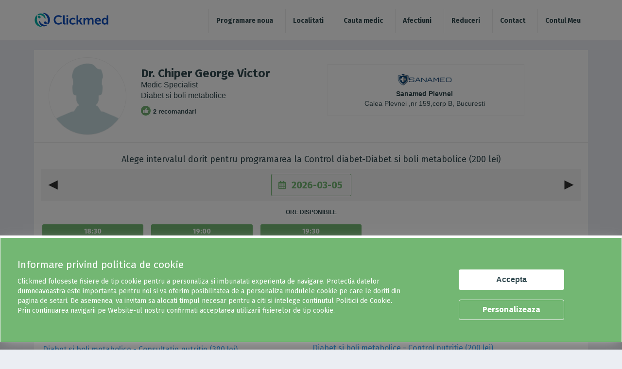

--- FILE ---
content_type: text/html; charset=utf-8
request_url: https://www.clickmed.ro/doctori/chiper-george-victor?medicalUnitId=1155&sid=5379
body_size: 12318
content:


<!-- THEME DEBUG -->
<!-- CALL: theme('html') -->
<!-- FILE NAME SUGGESTIONS:
   * html--node--13359.tpl.php
   * html--node--%.tpl.php
   * html--node.tpl.php
   x html.tpl.php
-->
<!-- BEGIN OUTPUT from 'sites/all/themes/clickmed/templates/system/html.tpl.php' -->
<!DOCTYPE html>
<html lang="en" dir="ltr" prefix="content: http://purl.org/rss/1.0/modules/content/ dc: http://purl.org/dc/terms/ foaf: http://xmlns.com/foaf/0.1/ og: http://ogp.me/ns# rdfs: http://www.w3.org/2000/01/rdf-schema# sioc: http://rdfs.org/sioc/ns# sioct: http://rdfs.org/sioc/types# skos: http://www.w3.org/2004/02/skos/core# xsd: http://www.w3.org/2001/XMLSchema#">
<head>

  <link rel="profile" href="http://www.w3.org/1999/xhtml/vocab" />
  <meta name="viewport" content="width=device-width, initial-scale=1.0, maximum-scale=1.0, user-scalable=0">
  <meta http-equiv="Content-Type" content="text/html; charset=utf-8" />
<meta name="Generator" content="Drupal 7 (http://drupal.org)" />
<link rel="canonical" href="/doctori/chiper-george-victor" />
<link rel="shortlink" href="/node/13359" />
<link rel="shortcut icon" href="https://www.clickmed.ro/site_storage/public/favicon.ico" type="image/vnd.microsoft.icon" />
  <title>Chiper George Victor | Clickmed</title>
    <style>
@import url("https://www.clickmed.ro/sites/all/themes/clickmed/css/allcss.css?t6c5gk");
</style>
  <!-- <link href="https://fonts.googleapis.com/css?family=Lato" rel="stylesheet"> -->
  <link href="https://fonts.googleapis.com/css?family=Fira+Sans:300,400,700" rel="stylesheet">
  <!--<link rel="stylesheet" href="https://use.fontawesome.com/releases/v5.1.1/css/all.css" integrity="sha384-O8whS3fhG2OnA5Kas0Y9l3cfpmYjapjI0E4theH4iuMD+pLhbf6JI0jIMfYcK3yZ" crossorigin="anonymous">-->
  <!--<link rel="stylesheet" src="sites/all/libraries/fontawesome630web/css/font-awesome.css" />--> 
  <link rel="stylesheet" href="https://cdnjs.cloudflare.com/ajax/libs/font-awesome/6.3.0/css/all.min.css">
  <!-- HTML5 element support for IE6-8 -->
  <!--[if lt IE 9]>
    <script src="https://cdn.jsdelivr.net/html5shiv/3.7.3/html5shiv-printshiv.min.js"></script>
  <![endif]-->
	<script>
	// add this script before loading "RTCMultiConnection.min.js"
	window.getExternalIceServers = true;
	</script>
  <script src="https://www.clickmed.ro/sites/all/modules/jquery_update/replace/jquery/1.10/jquery.min.js?v=1.10.2"></script>
<script src="https://www.clickmed.ro/misc/jquery-extend-3.4.0.js?v=1.10.2"></script>
<script src="https://www.clickmed.ro/misc/jquery-html-prefilter-3.5.0-backport.js?v=1.10.2"></script>
<script src="https://www.clickmed.ro/misc/jquery.once.js?v=1.2"></script>
<script src="https://www.clickmed.ro/misc/drupal.js?t6c5gk"></script>
<script src="https://www.clickmed.ro/sites/all/modules/lightbox2/js/lightbox.js?t6c5gk"></script>
<script src="https://www.clickmed.ro/sites/all/modules/Clickmed/customerinfo/resources/js/public_customer.js?t6c5gk"></script>
<script src="https://www.clickmed.ro/sites/all/modules/field_group/field_group.js?t6c5gk"></script>
<script src="https://www.clickmed.ro/sites/all/modules/Clickmed/appointment/resources/js/public_doctor_search.js?t6c5gk"></script>
<script src="https://www.clickmed.ro/sites/all/modules/Clickmed/customerinfo/resources/js/customerinfo.js?t6c5gk"></script>
<script src="https://www.clickmed.ro/sites/all/themes/clickmed/js/jquery-ui-datepicker.min.js?t6c5gk"></script>
<script src="https://www.clickmed.ro/sites/all/themes/clickmed/js/app.js?t6c5gk"></script>
<script>jQuery.extend(Drupal.settings, {"basePath":"\/","pathPrefix":"","ajaxPageState":{"theme":"clickmed","theme_token":"EJmeh3_ADXdniCEICRp3zbKOeaEQ5LxcodCNb36cdns","js":{"sites\/all\/themes\/bootstrap\/js\/bootstrap.js":1,"sites\/all\/modules\/jquery_update\/replace\/jquery\/1.10\/jquery.min.js":1,"misc\/jquery-extend-3.4.0.js":1,"misc\/jquery-html-prefilter-3.5.0-backport.js":1,"misc\/jquery.once.js":1,"misc\/drupal.js":1,"sites\/all\/modules\/lightbox2\/js\/lightbox.js":1,"sites\/all\/modules\/Clickmed\/customerinfo\/resources\/js\/public_customer.js":1,"sites\/all\/modules\/field_group\/field_group.js":1,"sites\/all\/modules\/Clickmed\/appointment\/resources\/js\/public_doctor_search.js":1,"sites\/all\/modules\/Clickmed\/customerinfo\/resources\/js\/customerinfo.js":1,"sites\/all\/themes\/clickmed\/js\/jquery-ui-datepicker.min.js":1,"sites\/all\/themes\/clickmed\/js\/app.js":1},"css":{"sites\/all\/themes\/clickmed\/css\/allcss.css":1}},"lightbox2":{"rtl":0,"file_path":"\/(\\w\\w\/)public:\/","default_image":"\/sites\/all\/modules\/lightbox2\/images\/brokenimage.jpg","border_size":10,"font_color":"000","box_color":"fff","top_position":"","overlay_opacity":"0.8","overlay_color":"000","disable_close_click":1,"resize_sequence":0,"resize_speed":400,"fade_in_speed":400,"slide_down_speed":600,"use_alt_layout":0,"disable_resize":0,"disable_zoom":0,"force_show_nav":1,"show_caption":1,"loop_items":1,"node_link_text":"View Image Details","node_link_target":0,"image_count":"Image !current of !total","video_count":"Video !current of !total","page_count":"Page !current of !total","lite_press_x_close":"press \u003Ca href=\u0022#\u0022 onclick=\u0022hideLightbox(); return FALSE;\u0022\u003E\u003Ckbd\u003Ex\u003C\/kbd\u003E\u003C\/a\u003E to close","download_link_text":"","enable_login":false,"enable_contact":false,"keys_close":"c x 27","keys_previous":"p 37","keys_next":"n 39","keys_zoom":"z","keys_play_pause":"32","display_image_size":"original","image_node_sizes":"()","trigger_lightbox_classes":"","trigger_lightbox_group_classes":"","trigger_slideshow_classes":"","trigger_lightframe_classes":"","trigger_lightframe_group_classes":"","custom_class_handler":0,"custom_trigger_classes":"","disable_for_gallery_lists":true,"disable_for_acidfree_gallery_lists":true,"enable_acidfree_videos":true,"slideshow_interval":5000,"slideshow_automatic_start":true,"slideshow_automatic_exit":true,"show_play_pause":true,"pause_on_next_click":false,"pause_on_previous_click":true,"loop_slides":false,"iframe_width":600,"iframe_height":400,"iframe_border":1,"enable_video":0,"useragent":"Mozilla\/5.0 (Macintosh; Intel Mac OS X 10_15_7) AppleWebKit\/537.36 (KHTML, like Gecko) Chrome\/131.0.0.0 Safari\/537.36; ClaudeBot\/1.0; +claudebot@anthropic.com)"},"field_group":{"div":"full"},"bootstrap":{"anchorsFix":"0","anchorsSmoothScrolling":"0","formHasError":1,"popoverEnabled":1,"popoverOptions":{"animation":1,"html":0,"placement":"right","selector":"","trigger":"click","triggerAutoclose":1,"title":"","content":"","delay":0,"container":"body"},"tooltipEnabled":1,"tooltipOptions":{"animation":1,"html":0,"placement":"auto left","selector":"","trigger":"hover focus","delay":0,"container":"body"}}});</script>

  <!-- Global site tag (gtag.js) - Google Analytics -->
  <!--
  <script async src="https://www.googletagmanager.com/gtag/js?id=UA-138993157-1"></script>
  <script>
    window.dataLayer = window.dataLayer || [];
    function gtag(){dataLayer.push(arguments);}
    gtag('js', new Date());
    gtag('config', 'UA-138993157-1', { 'anonymize_ip': true });
      </script>
  -->
  

    <script async src="https://www.googletagmanager.com/gtag/js?id=G-C39WX6B8X0"></script>
    <script>
    window.dataLayer = window.dataLayer || [];
    function gtag(){dataLayer.push(arguments);}
    gtag('js', new Date());
    gtag('config', 'G-C39WX6B8X0');
    </script>
    
    
</head>
<body class="html not-front not-logged-in no-sidebars page-node page-node- page-node-13359 node-type-doctori">
  <div class="se-loading-icon"></div>
  <div id="skip-link">
    <a href="#main-content" class="element-invisible element-focusable">Skip to main content</a>
  </div>

  

<!-- THEME DEBUG -->
<!-- CALL: theme('region') -->
<!-- FILE NAME SUGGESTIONS:
   * region--page-top.tpl.php
   x region.tpl.php
-->
<!-- BEGIN OUTPUT from 'modules/system/region.tpl.php' -->

<!-- END OUTPUT from 'modules/system/region.tpl.php' -->

  

<!-- THEME DEBUG -->
<!-- CALL: theme('page') -->
<!-- FILE NAME SUGGESTIONS:
   x page--doctori.tpl.php
   * page--node--13359.tpl.php
   * page--node--%.tpl.php
   * page--node.tpl.php
   * page.tpl.php
-->
<!-- BEGIN OUTPUT from 'sites/all/themes/clickmed/templates/system/page--doctori.tpl.php' -->
		<header>
			<div class="container">
				<div class="row" id="menu-bg">
					<div class="col-md-12">                
						<div class="hamMenu"  onclick="openNav()"><img src="/sites/all/themes/clickmed/css/images/menu.svg" alt="Meniu Clickmed" id="ham_menu_img"></div>
						<div class="logo-container">
														<a class="logo" href="/" title="Home"></a>
													</div>
						<style>
.mobile-nav ul li{border-left: 0px solid #eeeeee;}
#menu-bg #mySidenav .menu-ffspt li {margin-bottom:0px;border-bottom: 1px solid #ddd;padding: 10px 0;}
.my_account{background-color:#eeeeee;}
</style>
		<div class="blackbg" id="blackbgBox">
			<nav class="navbar navbar-default navbar-fixed-top pr-0 mobile-nav sidenav" id="mySidenav" style="left: 0px;">
				<!--<div class="closebtn">x</div>-->
				<ul class="menu-ffspt">
					<!--login nou<li class=""><a class="newAuth" href="#">Autentifica-te</a></li>-->				
					<li class=""><a href="javascript:void(0);" class="search_all_mobile">Programare noua</a></li>
					<li class=""><a href="/localitati">Localitati</a></li>
					<li class=""><a href="/medici">Cauta medic</a></li>
					<li class=""><a href="/afectiuni">Cauta simptom sau afectiune</a></li>
					<li class=""><a href="/promotii">Reduceri</a></li>
					<li class=""><a class="showCASSlots" href="#">Programari CNAS</a></li>
					<li class=""><a href="/contact">Contact</a></li>
					<li class=""><a href="/user/login">Autentifica-te</a></li>
				</ul>
			</nav>
			
		</div>
		<script type="text/javascript">
		/*momentan nu afisez pagina cu login nou*/
		/*jQuery(".newAuth").on("click", function(){		
			var newAuthDuration = new Date();
			newAuthDuration.setDate(newAuthDuration.getDate() + 1);
			document.cookie = 'newAuth=1; expires='+newAuthDuration;
			window.location.reload();
		})*/
		</script>
		
						<nav class="navbar navbar-default navbar-fixed-top pr-0 desktop-nav">
													<ul class="menu nav navbar-nav"><li class="first leaf hide-on-desktop link-1"><a href="/">Acasă</a></li>
<li class="leaf"><a href="/localitati">Localitati</a></li>
<li class="leaf"><a href="/medici">Cauta medic</a></li>
<li class="leaf"><a href="/afectiuni">Afectiuni</a></li>
<li class="leaf"><a href="/promotii/all">Reduceri</a></li>
<li class="leaf"><a href="/contact">Contact</a></li>
<li class="last leaf link-2"><a href="/user/login">Contul Meu</a></li>
</ul>																		</nav>
					</div>
				</div>
			</div>
		</header>
	<script> var alerta_validare_tel_on = 0;</script>


    <link type="text/css" rel="stylesheet" href="/sites/all/modules/Clickmed/accounts/resources/external/lightSlider/lightslider.css" />
    <script src="/sites/all/modules/Clickmed/accounts/resources/external/lightSlider/lightslider.js"></script>

    <!--<div class="anuntSolo regionSolo container">
        <h4 style="color:#000">Clickmed - programari la medic.</h4>

        <p>Te programezi la medic direct din telefon, tableta sau calculator, la 7500 de medici din peste 700 de clinici medicale din toata tara.</p>
        <p>Alege intervalul dorit pentru vizita la medic si programarea se face rapid, fiind confirmata automat de catre clinica.</p>
        <p>Notificarile trimise de catre Clickmed, iti vor reaminti cand sa te prezinti la medic.</p>
        <div class="x-it" onclick="jQuery(this).parent().remove();">&times;</div>
    </div>-->


    <div class="container">
        <div class="nopad450">
             

<!-- THEME DEBUG -->
<!-- CALL: theme('region') -->
<!-- FILE NAME SUGGESTIONS:
   * region--no-wrapper.tpl.php
   * region--content.tpl.php
   x region.tpl.php
-->
<!-- BEGIN OUTPUT from 'modules/system/region.tpl.php' -->
  <div class="region region-content">
    

<!-- THEME DEBUG -->
<!-- CALL: theme('block') -->
<!-- FILE NAME SUGGESTIONS:
   * block--no-wrapper.tpl.php
   * block--system--main.tpl.php
   * block--system.tpl.php
   * block--content.tpl.php
   x block.tpl.php
-->
<!-- BEGIN OUTPUT from 'sites/all/themes/bootstrap/templates/block/block.tpl.php' -->
<section id="block-system-main" class="block block-system clearfix">

      
  

<!-- THEME DEBUG -->
<!-- CALL: theme('node') -->
<!-- FILE NAME SUGGESTIONS:
   * node--13359.tpl.php
   x node--doctori.tpl.php
   * node.tpl.php
-->
<!-- BEGIN OUTPUT from 'sites/all/themes/clickmed/templates/node/node--doctori.tpl.php' -->

<article id="node-13359" class="node node-doctori clearfix" about="/doctori/chiper-george-victor" typeof="sioc:Item foaf:Document">

<div id="nodeWp"><div class="medic-box container" itemscope itemtype="http://schema.org/Physician">
		<div class="row">
			<div class="col-xs-12 alb">
				<div class="spatiuasdf">
					<div class="imglist rounded-circle mt15 mb15">
						<img itemprop="image" src="https://www.clickmed.ro/site_storage/public/default_images/user-img_0_0.png" alt="Dr. Chiper George Victor" class=" ">						
					</div><a class="add_to_favorite atfi" id="add_to_favorite1" data-action_type="doctor_page" data-did="11939" data-pid="" title="Adauga la medici favoriti<i class="fa-solid fa-heart-circle-plus"></i></a></div>
				<div class="col-xs-12 col-sm-4 flex-it-desktop">
					<div class="detailBox pb15">
						<h1 itemprop="name">Dr. Chiper George Victor</h1>							
						<div class="vezi-oferte" itemprop="description">Medic Specialist </div>
						<div class="vezi-oferte" itemprop="medicalSpecialty" itemscope itemtype="https://schema.org/medicalSpecialty"><span itemprop="description">Diabet si boli metabolice</span></div><div class="doctorRecommendation"><img src="/sites/all/themes/clickmed/img/like-button.jpg">2 recomandari</div><div class="vezi-oferte mt10"></div>
						<div class="specializare"></div>
						<span style="display:none;" itemprop="isAcceptingNewPatients">True</span></div></div><div class="col-xs-12 col-sm-5 mb15 mt15"><div class="um_box"  data-muid="1155" itemprop="hospitalAffiliation" itemscope itemtype="http://schema.org/Hospital">
				<div class="logoUM">
					<img itemprop="image" alt="Sanamed Plevnei" src="https://www.clickmed.ro/site_storage/public/sana%20med%20listing_0.png" style="width:120px;height:30px;">
				</div>
				<div class="detailsUM">
					<span class="hospital_address" itemprop="name">Sanamed Plevnei</span>
					<br>					
					<span itemprop="geo" itemscope itemtype="http://schema.org/GeoCoordinates">
						<span style="display:none;" itemprop="latitude">44.44610249999999</span>
						<span style="display:none;" itemprop="longitude">26.0652251</span>
					</span>
					<span class="adresa" itemprop="address" itemscope itemtype="http://schema.org/PostalAddress">
						<span itemprop="streetAddress">Calea Plevnei ,nr 159,corp B, Bucuresti</span>
					</span>
					
				</div>
				<div class="selectUM" style="display:none;" id="selectedUM_1155"><i class="fas fa-check-circle"></i></div>		
			</div></div></div></div></div><div class="activeServicesUM" id="activeServices_1155" style="display:block;">
								<div class="my-list-p alb slotsWp" id="slotsWp_1155" style="display: block; width: 100%; position: relative; border: 0; min-height: auto; padding: 15px 9px 15px; border-top: 1px solid #eee; bottom: 0; left: 0; border-radius: 0 0 3px 3px; overflow: unset; z-index: 1!important;">
									<div class="calendar1 doctor-clinica-slots" id="muid_1155"><h4 class="text-center">Alege intervalul dorit pentru programarea la Control diabet-Diabet si boli metabolice (200 lei) </h4>
								<div class="bar-date">
									<div class="box-date flex-it">
										<span class="prev" onclick="change_date('prev', this);"></span>
										<b class="currentdate">
											<input placeholder="Alege data" class="date picker__input form-control form-text" readonly type="text" name="searchData_1155" value="2026-03-05" size="60" maxlength="128" autocomplete="off">
											<svg viewBox="0 0 448 512" class="calendar-medic"><path fill="currentColor" d="M400 64h-48V16c0-8.8-7.2-16-16-16h-32c-8.8 0-16 7.2-16 16v48H160V16c0-8.8-7.2-16-16-16h-32c-8.8 0-16 7.2-16 16v48H48C21.5 64 0 85.5 0 112v352c0 26.5 21.5 48 48 48h352c26.5 0 48-21.5 48-48V112c0-26.5-21.5-48-48-48zm0 96v80h-96v-80h96zM176 352v-80h96v80h-96zm96 32v80h-96v-80h96zm-128-32H48v-80h96v80zm32-112v-80h96v80h-96zm128 32h96v80h-96v-80zM144 160v80H48v-80h96zM48 458v-74h96v80H54c-3.3 0-6-2.7-6-6zm346 6h-90v-80h96v74c0 3.3-2.7 6-6 6z" class=""></path></svg>
										</b>
										<span class="next" onclick="change_date('next', this);"></span>
									</div>
								</div>
								<div align="center" class="ore-dispo">ORE DISPONIBILE</div>
								<div class="lds-css"><div class="lds-rolling"><div></div></div></div>
								<div class="response_custom_search"></div>
								<input class="DoctorId" type="hidden" value="11939">
								<input class="UnitateId" type="hidden" value="1155">
								<input class="ServiceId" type="hidden" value="5379">
							</div>
							<div class="clearfix"></div></div><div class="container" id="similar_doctors_list_1155" style="display:none;"><div class="row"><div class="col-md-12"><h4>Pe aceeasi specialitate la Sanamed Plevnei</h4></div></div><div class="row"><div class="col-md-12">
						<ul id="lightSlider_1155" class="similarDr"><li class="similar_doctor_box">
										<div class="col-xs-12 alb pb15 text_centered" style="padding: 0;">
											<a class="similar_doctor_img" style="background-image:url(https://www.clickmed.ro/site_storage/public/andreea-isabela-rosu.jpg)" href="https://www.clickmed.ro/doctori/rosu-andreea-isabella?medicalUnitId=1155" title="Dr. Rosu Andreea Isabella - Sanamed Plevnei"></a>
										</div>
										<div class="col-xs-12 text_centered">
											<div class="vezi-oferte"><a href="https://www.clickmed.ro/doctori/rosu-andreea-isabella?medicalUnitId=1155" title="Dr. Rosu Andreea Isabella - Sanamed Plevnei">Dr. Rosu Andreea Isabella</a></div>
											<div class="vezi-oferte">&nbsp;Medic specialist</div><div class="vezi-oferte">&nbsp;Sanamed Plevnei</div></div>
								</li><li class="similar_doctor_box">
										<div class="col-xs-12 alb pb15 text_centered" style="padding: 0;">
											<a class="similar_doctor_img" style="background-image:url(https://www.clickmed.ro/site_storage/public/sasa.jpg)" href="https://www.clickmed.ro/doctori/tofan-sasa-irina?medicalUnitId=1155" title="Dr. Tofan Sasa Irina - Sanamed Plevnei"></a>
										</div>
										<div class="col-xs-12 text_centered">
											<div class="vezi-oferte"><a href="https://www.clickmed.ro/doctori/tofan-sasa-irina?medicalUnitId=1155" title="Dr. Tofan Sasa Irina - Sanamed Plevnei">Dr. Tofan Sasa Irina</a></div>
											<div class="vezi-oferte">&nbsp;Medic specialist</div><div class="vezi-oferte">&nbsp;Sanamed Plevnei</div></div>
								</li><li class="similar_doctor_box">
										<div class="col-xs-12 alb pb15 text_centered" style="padding: 0;">
											<a class="similar_doctor_img" style="background-image:url(https://www.clickmed.ro/site_storage/public/default_images/user-img.png)" href="https://www.clickmed.ro/doctori/ianculescu-andra-liana-0?medicalUnitId=1155" title="Dr. Ianculescu Andra Liana - Sanamed Plevnei"></a>
										</div>
										<div class="col-xs-12 text_centered">
											<div class="vezi-oferte"><a href="https://www.clickmed.ro/doctori/ianculescu-andra-liana-0?medicalUnitId=1155" title="Dr. Ianculescu Andra Liana - Sanamed Plevnei">Dr. Ianculescu Andra Liana</a></div>
											<div class="vezi-oferte">&nbsp;Medic Primar </div><div class="vezi-oferte">&nbsp;Sanamed Plevnei</div></div>
								</li><li class="similar_doctor_box">
										<div class="col-xs-12 alb pb15 text_centered" style="padding: 0;">
											<a class="similar_doctor_img" style="background-image:url(https://www.clickmed.ro/site_storage/public/ciaus-mihaela.jpg)" href="https://www.clickmed.ro/doctori/ciaus-mihaela-0?medicalUnitId=1155" title="Dr. Ciaus Mihaela - Sanamed Plevnei"></a>
										</div>
										<div class="col-xs-12 text_centered">
											<div class="vezi-oferte"><a href="https://www.clickmed.ro/doctori/ciaus-mihaela-0?medicalUnitId=1155" title="Dr. Ciaus Mihaela - Sanamed Plevnei">Dr. Ciaus Mihaela</a></div>
											<div class="vezi-oferte">&nbsp;Medic specialist</div><div class="vezi-oferte">&nbsp;Sanamed Plevnei</div></div>
								</li><li class="similar_doctor_box">
										<div class="col-xs-12 alb pb15 text_centered" style="padding: 0;">
											<a class="similar_doctor_img" style="background-image:url(https://www.clickmed.ro/site_storage/public/default_images/user-img.png)" href="https://www.clickmed.ro/doctori/ciocoiu-catalina?medicalUnitId=1155" title="Dr. Ciocoiu Catalina - Sanamed Plevnei"></a>
										</div>
										<div class="col-xs-12 text_centered">
											<div class="vezi-oferte"><a href="https://www.clickmed.ro/doctori/ciocoiu-catalina?medicalUnitId=1155" title="Dr. Ciocoiu Catalina - Sanamed Plevnei">Dr. Ciocoiu Catalina</a></div>
											<div class="vezi-oferte">&nbsp;Medic Specialist</div><div class="vezi-oferte">&nbsp;Sanamed Plevnei</div></div>
								</li></ul>
							</div></div></div><script>jQuery("#similar_doctors_list_1155").addClass("mt20 alb more_info_doctor");
						jQuery("#lightSlider_1155").lightSlider({
							autoWidth: true,
							verticalHeight:218,
							vThumbWidth:300,														
							item:3.5,
							loop:false,
							slideMove:1,
							easing: "cubic-bezier(0.25, 0, 0.25, 1)",
							pager: false,
							speed:600,
							adaptiveHeight: true,
							enableTouch: true,
							enableDrag: true,
							keyPress:true,
							controls:false,
							prevHtml:"<<",
							nextHtml:">>",
							slideMargin:20,
							responsive : [
								{
									breakpoint:960,
									settings: {
										item:2.25,
										slideMove:1,
										slideMargin:10,
									  }
								},
								{
									breakpoint:720,
									settings: {
										item:1.25,
										slideMove:1
									  }
								}
							]
						});
						jQuery(".lightSlider li").css("width", "300px").css("height", "218px");
					</script></div><div class="container mt20 alb"><div class="row"><div class="col-md-12"><h3>Programare la Dr. Chiper George Victor pentru:</h3><hr></div></div><div class="row mb15"><div class="col-md-12 um_title"><a href="https://www.clickmed.ro/unitati-medicale/sanamed-plevnei" title="Sanamed Plevnei">Sanamed Plevnei</a></div><div class="col-md-12 um_address">
						<a target="_blank" href="https://www.google.com/maps/place/44.44610249999999,26.0652251">
							<svg viewBox="0 0 384 512" class="fa-map-marker-altx"><path fill="currentColor" d="M172.268 501.67C26.97 291.031 0 269.413 0 192 0 85.961 85.961 0 192 0s192 85.961 192 192c0 77.413-26.97 99.031-172.268 309.67-9.535 13.774-29.93 13.773-39.464 0zM192 272c44.183 0 80-35.817 80-80s-35.817-80-80-80-80 35.817-80 80 35.817 80 80 80z" class=""></path></svg>
							<span>Calea Plevnei ,nr 159,corp B, Bucuresti</span>							
						</a>
					</div></div><ul class="services_wp mb15"><li><a class="service_item" href="https://www.clickmed.ro/doctori/chiper-george-victor?medicalUnitId=1155&sid=5375" title="Dr. Chiper George Victor, Consultatie diabet - Diabet si boli metabolice">Diabet si boli metabolice - Consultatie diabet (300 lei)</a></li><li><a class="service_item" href="https://www.clickmed.ro/doctori/chiper-george-victor?medicalUnitId=1155&sid=5378" title="Dr. Chiper George Victor, Consultatie nutritie - Diabet si boli metabolice">Diabet si boli metabolice - Consultatie nutritie (300 lei)</a></li><li><a class="service_item" href="https://www.clickmed.ro/doctori/chiper-george-victor?medicalUnitId=1155&sid=5379" title="Dr. Chiper George Victor, Control diabet - Diabet si boli metabolice">Diabet si boli metabolice - Control diabet (200 lei)</a></li><li><a class="service_item" href="https://www.clickmed.ro/doctori/chiper-george-victor?medicalUnitId=1155&sid=5381" title="Dr. Chiper George Victor, Control nutritie - Diabet si boli metabolice">Diabet si boli metabolice - Control nutritie (200 lei)</a></li><li style="height:0px;">&nbsp;</li></ul></div> <div class="container mt20">
                <div class="medic-box">
                    <div class="row">
                        <div class="col-xs-12 alb pb15 flex-it-desktop" style="padding: 0;">
                            <div class="col-xs-12 col-sm-2">
                                <img src="https://www.clickmed.ro/site_storage/public/sana%20med%20logo_0.png" alt="" class="mt15">
                            </div>
                            <div class="col-xs-12 col-sm-5">
                                <div class="detailBox">
                                    <h1>Sanamed Plevnei</h1></a>
                                    <br>
                                    <div class="vezi-oferte">
                                        <strong>Adresa: </strong>
                                        Calea Plevnei ,nr 159,corp B, Bucuresti
                                    </div>
                                    <div class="vezi-oferte">
                                        <strong>Program:</strong><br/>
                                        <p>Luni-Vineri: 07:00 - 21:00</p>

                                    </div>
                                </div>
                            </div>
                            <div class="col-xs-12 col-sm-5 Xhide-on-mobile">
                                <div id="map" class="harta-clinica"></div>
                            </div>
                        </div>
                        <div class="clearfix"></div>
                    </div>
                </div>
            </div>
            <script src="/sites/all/modules/Clickmed/customerinfo/resources/js/leaflet.js"></script>
            <script>
                var map = L.map("map", {attributionControl: false,scrollWheelZoom: false}).setView([44.44610249999999, 26.0652251], 15);
                L.tileLayer("https://{s}.basemaps.cartocdn.com/rastertiles/light_all/{z}/{x}/{y}.png", {}).addTo(map);
                jQuery("#map,#map *").on("focus click", function() {map.scrollWheelZoom.enable();});
                jQuery("#map").on("blur", function() {map.scrollWheelZoom.disable();});
                L.NumberedDivIcon = L.Icon.extend({
                    options: {
                        iconUrl: "/sites/all/themes/clickmed/img/icon-harta-newpink.svg",
                        shadowUrl: null,
                        iconSize: new L.Point(32, 35),
                        iconAnchor: new L.Point(16, 35),
                        popupAnchor: new L.Point(0, -33),
                        className: "leaflet-div-icon"
                    },
                    createIcon: function () {
                        var div = document.createElement("div");
                        var img = this._createImg(this.options["iconUrl"]);
                        div.appendChild (img);
                        this._setIconStyles(div, "icon");
                        return div;
                    },
                    createShadow: function () {
                        return null;
                    }
                });
                jQuery(document).ready(function(){
                    L.marker([44.44610249999999, 26.0652251], {icon: new L.NumberedDivIcon({iconUrl: "/sites/all/themes/clickmed/img/icon-harta-newteal.svg"}),riseOnHover:true}).addTo(map);
                });
            </script>
                    <div class="container mt20">
                        <div class="row alb">
                            <div class="col-md-12">
                                <h3>Informatii despre clinica Sanamed Plevnei</h3>
                                <div class="mb15">
                                    <br>SANAMED este unul dintre cei mai mari furnizori de servicii medicale private dedicate pacientului cronic si cel mai mare centru de diagnostic, monitorizare si tratament al diabetului.<br>

<br>Deoarece, de cele mai multe ori pacientii sufera de mai multe afectiuni, SANAMED asigura toate serviciile necesare in aceeasi locatie si o abordare multidisciplinara unica.<br>

<br>Pacientii nostri beneficiaza de o echipa de medici specialisti, care prin metode moderne de diagnostic si expertiza completa ofera solutii de tratament personalizate.<br>

<br>Clinica Sanamed a fost infiintata in anul 2003 si in prezent are in structura Ambulatoriu de specialitate si Spitalizare de zi cu o sectie cu 54 de paturi.<br>

                                </div>
                            </div>
                        </div>
                    </div>
                
                <div class="container mt20">
                    <div class="row alb pb15">
                        <div class="col-md-12">
                            <h3>Specialitati medicale </h3>
                            <div class="flex-it wrap-it servicii-list"><div>Analize medicale</div><div>Cardiologie</div><div>Computer Tomograf (CT)</div><div>Dermatologie</div><div>Diabet si boli metabolice</div><div>Ecografie</div><div>Endocrinologie</div><div>Fisa / Aviz medical</div><div>Gastroenterologie</div><div>Ginecologie</div><div>Medicina generala</div><div>Nefrologie</div><div>Neurologie</div><div>Oftalmologie</div><div>ORL</div><div>Psihiatrie</div><div>Psihologie</div><div>Reumatologie</div><div>RMN</div>
                        </div>
                    </div>
                </div>
            </div>
            </div>
    </article>
<!-- END OUTPUT from 'sites/all/themes/clickmed/templates/node/node--doctori.tpl.php' -->


</section>

<!-- END OUTPUT from 'sites/all/themes/bootstrap/templates/block/block.tpl.php' -->

  </div>

<!-- END OUTPUT from 'modules/system/region.tpl.php' -->

        </div>
    </div>

		
			<footer>
			<div class="container">
				

<!-- THEME DEBUG -->
<!-- CALL: theme('region') -->
<!-- FILE NAME SUGGESTIONS:
   * region--footer-full.tpl.php
   x region.tpl.php
-->
<!-- BEGIN OUTPUT from 'modules/system/region.tpl.php' -->
  <div class="region region-footer-full">
    

<!-- THEME DEBUG -->
<!-- CALL: theme('block') -->
<!-- FILE NAME SUGGESTIONS:
   * block--block--14.tpl.php
   * block--block.tpl.php
   * block--footer-full.tpl.php
   x block.tpl.php
-->
<!-- BEGIN OUTPUT from 'sites/all/themes/bootstrap/templates/block/block.tpl.php' -->
<section id="block-block-14" class="block block-block clearfix">

      
      <div class="row">
        <aside class="col-md-3 col-sm-6">
            <div class="h5 text-muted">Clickmed</div>
            <ul class="list-unstyled">
                <li><a href="/despre-clickmed">Despre Clickmed</a></li>
                <li><a href="/confidentialitate">Confidentialitate</a></li>
                <li><a href="/termeni">Termeni de utilizare</a></li>
                <li><a href="/setari_cookie">Setari cookie</a></li>
                <li><a href="/content/intrebari-frecvente">Intrebari frecvente</a></li>
            </ul>
        </aside>
        <aside class="col-md-3 col-sm-6">
            <div class="h5 text-muted">Pentru pacienti</div>
            <ul class="list-unstyled">
<!--                <li><a href="/node/24">De ce sa folosesc Clickmed</a></li>  -->
                <li><a href="/medici">Medici pe specialitati</a></li>
                <li><a href="https://www.clickmed.ro/specialitati">Specialitati medicale</a></li>
                <li><a href="https://www.clickmed.ro/bilet-trimitere">Programare bilet trimitere</a></li>
                <li><a href="https://www.clickmed.ro/videoconsult">Consult video</a></li>
            </ul>
        </aside>
        <aside class="col-md-3 col-sm-6">
            <div class="h5 text-muted">Clinici/cabinete</div>
            <ul class="list-unstyled">
                <li><a href="/inscrie-clinica">Inscrie clinica/cabinet</a></li>
<!--
                <li><a href="//devapp.clickmed.ro/node/158">Avantaje inscriere</a></li>
                <li><a href="//devapp.clickmed.ro/node/158">Cum folosesc?</a></li>
                <li><a href="//devapp.clickmed.ro/node/158">Promovare clinica</a></li>
-->
            </ul>
        </aside>
        <aside class="col-md-3 col-sm-6">
            <div class="offset--top-2 visible-xs"></div>
            <address>
                <img src="/sites/all/themes/clickmed/css/images/logo.svg" class="logo-footer"><br />
                un produs Sfatul Medicului.ro SA<br> 
               Bd. Pierre de Coubertin 3-5, Office Building<br />
                021901 Bucuresti, sector 2
                </address>
            <a href="/contact" class="btn btn-outline-primary btn-lg btn-block offset-bottom-2">Contact</a>
            <ul class="list-inline"></ul>
        </aside>
    </div>
    <hr class="offset-top-3 offset-bottom-3">
    <div class="row">
        <p class="text-center">Clickmed © 2025 - Mii de medici, o singura aplicatie</p>
    </div>
</section>

<!-- END OUTPUT from 'sites/all/themes/bootstrap/templates/block/block.tpl.php' -->

  </div>

<!-- END OUTPUT from 'modules/system/region.tpl.php' -->

 
			</div>
			</footer>
			   
<!-- END OUTPUT from 'sites/all/themes/clickmed/templates/system/page--doctori.tpl.php' -->

  

<!-- THEME DEBUG -->
<!-- CALL: theme('region') -->
<!-- FILE NAME SUGGESTIONS:
   * region--page-bottom.tpl.php
   x region.tpl.php
-->
<!-- BEGIN OUTPUT from 'modules/system/region.tpl.php' -->

<!-- END OUTPUT from 'modules/system/region.tpl.php' -->

<script src="https://www.clickmed.ro/sites/all/themes/bootstrap/js/bootstrap.js?t6c5gk"></script>
  		<script>
		/*function setCvdMsgCookie(){
			var CvdMsgDuration = new Date();
			CvdMsgDuration.setDate(CvdMsgDuration.getDate() + 1);
			document.cookie = 'CvdMsg=1; expires='+CvdMsgDuration;
		}
		
		//start geolocation		
		var cities = [
			{long:26.1038838888498430,lat:44.4358746656060930},
			{long:26.2027039046190810,lat:44.5360518685131200},				
		];		
		afisareMesajCovid();
		function afisareMesajCovid() {
			if(navigator.geolocation){
				navigator.geolocation.getCurrentPosition(UserLocationShowCvdMsg);				
			} else {
				//nu afisam mesaj covid				
			}
		}
		function UserLocationShowCvdMsg(position) {
			NearestCityShowCvdMsg(position.coords.latitude, position.coords.longitude);
		}
		function Deg2Rad(deg) {
			radians = deg * (Math.PI / 180);
			return radians;
		}		
		function distanceLoc1Loc2(lat1, lon1, lat2, lon2){			
			var R = 6371; // Radius of the earth in km
			var dLat = Deg2Rad(lat2-lat1);  
			var dLon = Deg2Rad(lon2-lon1); 
			var a = Math.sin(dLat/2) * Math.sin(dLat/2) +Math.cos(Deg2Rad(lat1)) * Math.cos(Deg2Rad(lat2)) * Math.sin(dLon/2) * Math.sin(dLon/2); 
			var c = 2 * Math.atan2(Math.sqrt(a), Math.sqrt(1-a)); 
			var d = R * c; // Distance in km
			return d;
		}
		function NearestCityShowCvdMsg(latitude, longitude) {
			//afiseaza cel mai apropiat oras aflat la 30 km distanta
			var mindif = 30;
			var closest;
			for (index = 0; index < cities.length; ++index) {				
				var dif = distanceLoc1Loc2(latitude, longitude, cities[index]["lat"], cities[index]["long"]);
				if (dif < mindif) {
					closest = index;					
					mindif = dif;					
				}
			}
			//afisare			
			if(typeof closest !== "undefined" && jQuery("#cvdMsg").length == 0){
				var closeCvdMsg = '<div id="hideCvdClose" class="close-cerc" onclick="jQuery(\'#cvdMsg\').remove();setCvdMsgCookie();">×</div>';
				jQuery('header').after('<div id="cvdMsg" class="alert-alert-alert green-alert" style="display: flex;">'+closeCvdMsg+'\
				<div class="alert-text"></div></div>');
				if(jQuery("#cvdMsg .alert-text").length > 0){
					jQuery("#cvdMsg .alert-text").html('<h4 style="color:#ffffff;">Clickmed - programari la medic.</h4><p style="color:#ffffff;">Programeaza-te pentru Testare RT PCR COVID-19 la domiciliu prin Clickmed. \
						Alege intervalul dorit pentru efectuarea vizitei.<br> <a style="color:#ffffff;font-size:1.3em;font-weight:550;" href="/promotii/testare-rt-pcr-domiciliu" title="Testare RT PCR  COVID-19">Programeaza-te aici.</a></p>');
					jQuery('#cvdMsg .alert-alert-alert').css({"display":"flex"});
				}
			}
		}
		//end geolocation
		*/
		</script>
	<style>
.bara-cookies1 {background: #73b773;position: fixed;bottom: 15px;left: 0px;width: 100%;border: 1px solid #eee;border-top: 5px solid #fff;animation-name: animOpen;animation-duration: .02s;box-shadow: 0 5px 25px -8px #b2b2b2;z-index: 9999999999;color: #ffffff;padding: 20px!important;}
.bara-cookies1>div>div:first-of-type {font-family: 'Fira Sans',sans-serif!important;font-size: 21px;color: #fff;padding-top: 20px;}
.bara-cookies1>div>div:first-of-type>div:first-of-type {font-family: 'Fira Sans',sans-serif!important;font-size: 14px;color: #fff;padding: 10px 0;}
.bara-cookies1>div:last-of-type{padding: 25px;text-align:center;margin-top: 20px;}
.bara-cookies1>div:last-of-type button {color: #324a50!important;border: none;border-color: #eee;background-color: #fff!important;margin-bottom: 20px;}
.bara-cookies1>div:last-of-type>:not(hr) {min-width: 87px!important;font-weight: 700;font-size: 16px;padding: 10px;height: auto;width: 60%;}
.bara-cookies1>div:last-of-type a {color: #fff;padding: 9px;border-color: #eee;background-color: #73b773;}
</style>


<div class="cookieConsent">
    <div class="gdprlayout"></div>
        <div class="bara-cookies1" style="">
            <div class="col-xs-12 col-md-8">
                <div><span>Informare privind politica de cookie</span>
                <div>Clickmed foloseste fisiere de tip cookie pentru a personaliza si imbunatati experienta de navigare. Protectia datelor dumneavoastra este importanta pentru noi si va oferim posibilitatea de a personaliza modulele cookie pe care le doriti din pagina de setari. De asemenea, va invitam sa alocati timpul necesar pentru a citi si intelege continutul Politicii de Cookie. Prin continuarea navigarii pe Website-ul nostru confirmati acceptarea utilizarii fisierelor de tip cookie.</div>
            </div>
        </div>
        <div class="col-xs-12 col-md-4">
            <button class="btn btn-default footer-form-submit">Accepta</button>
            <a class="btn btn-default" href="/setari_cookie">Personalizeaza</a>
        </div>
    </div>
</div>


<script>
    jQuery("body").addClass("noscroll");
    jQuery(".bara-cookies1 button").on("click", function(){
        jQuery(this).css({"filter":"grayscale(100%)","pointer-events":"none"});
        jQuery("body").removeClass("noscroll");
        jQuery.ajax({
            type: "POST",
            url: "/sites/all/modules/Clickmed/customerinfo/resources/ajax/cookie_consent.php",
            data: {
                action: 'all_cookies_accept'
            },
            error: function() {
                jQuery(".bara-cookies button").removeAttr("style");
            },
            success: function(output) {
                jQuery(".bara-cookies").addClass("animClose");
                setTimeout(function(){
                    jQuery(".cookieConsent").remove();
                }, 300);
            }
        });
    });
</script>
    <div class="loader-cm-bg fixed" style="display:none"></div>
  <div id="updateApp" class="fixed" style="display:none;">
      </div>
	<div id="userLogApp" class="fixed" style="display:none;">
					</div>
	<div class="searchAllContainer">
	
		<div id="search_all_form" style="display:none">

<!-- THEME DEBUG -->
<!-- CALL: theme('block') -->
<!-- FILE NAME SUGGESTIONS:
   * block--webform--client-block-36.tpl.php
   * block--webform.tpl.php
   * block---1.tpl.php
   x block.tpl.php
-->
<!-- BEGIN OUTPUT from 'sites/all/themes/bootstrap/templates/block/block.tpl.php' -->
<section id="block-webform-client-block-36" class="block block-webform clearfix">

      
  <form class="webform-client-form webform-client-form-36" action="/doctori/chiper-george-victor?medicalUnitId=1155&amp;sid=5379" method="post" id="webform-client-form-36" accept-charset="UTF-8"><div>

<!-- THEME DEBUG -->
<!-- CALL: theme('webform_form_36') -->
<!-- BEGIN OUTPUT from 'sites/all/themes/clickmed/templates/webform/webform-form-36.tpl.php' -->
<div class="col-xs-12 col-sm-3 px-1 form-item webform-component webform-component-textfield webform-component--specialitate-medicala form-group form-item form-item-submitted-specialitate-medicala form-type-textfield form-group"><input required="required" placeholder="Alege specialitate" class="pl-5 ui-autocomplete-input icon-2 form-control form-text required" type="text" id="edit-submitted-specialitate-medicala" name="submitted[specialitate_medicala]" value="" size="60" maxlength="128" /> <label class="control-label element-invisible" for="edit-submitted-specialitate-medicala">Alege specialitatea <span class="form-required" title="This field is required.">*</span></label>
</div><div class="col-xs-12 col-sm-3 px-1 form-item webform-component webform-component-textfield webform-component--localitate form-group form-item form-item-submitted-localitate form-type-textfield form-group"><input required="required" placeholder="Alege oraşul" class="pl-5 icon-1 form-control form-text required" type="text" id="edit-submitted-localitate" name="submitted[localitate]" value="Bucuresti" size="60" maxlength="128" /> <label class="control-label element-invisible" for="edit-submitted-localitate">Alege oraşul <span class="form-required" title="This field is required.">*</span></label>
</div><div class="col-xs-12 col-sm-3 px-1 form-item webform-component webform-component-textfield webform-component--serviciu-medical form-group form-item form-item-submitted-serviciu-medical form-type-textfield form-group"><input required="required" placeholder="Alege serviciu" class="pl-5 ui-autocomplete-input icon-3 form-control form-text required" type="text" id="edit-submitted-serviciu-medical" name="submitted[serviciu_medical]" value="" size="60" maxlength="128" /> <label class="control-label element-invisible" for="edit-submitted-serviciu-medical">Alege serviciul <span class="form-required" title="This field is required.">*</span></label>
</div><div class="col-xs-12 col-sm-2 px-1 form-item webform-component webform-component-textfield webform-component--data-programare form-group form-item form-item-submitted-data-programare form-type-textfield form-group"><input required="required" placeholder="Alege data" class="date picker__input icon-4 form-control form-text required" readonly="readonly" type="text" id="edit-submitted-data-programare" name="submitted[data_programare]" value="2026-01-20" size="60" maxlength="128" /> <label class="control-label element-invisible" for="edit-submitted-data-programare">Alege data <span class="form-required" title="This field is required.">*</span></label>
</div><div class="col-xs-12 col-sm-2 px-1 form-item webform-component webform-component-checkboxes webform-component--decontare-cas form-group form-item form-item-submitted-decontare-cas form-type-checkboxes form-group"><div id="edit-submitted-decontare-cas" class="form-checkboxes home-selector"><div class="form-item form-item-submitted-decontare-cas-0 form-type-checkbox checkbox"> <label class="control-label" for="edit-submitted-decontare-cas-1"><input class="home-selector form-checkbox" type="checkbox" id="edit-submitted-decontare-cas-1" name="submitted[decontare_cas][0]" value="0" />decontare CAS?</label>
</div></div> <label class="control-label element-invisible" for="edit-submitted-decontare-cas">decontare CAS?</label>
</div><div class="form-item webform-component webform-component-hidden webform-component--locationid form-item form-item-submitted-locationid form-type-hidden" style="display: none"><input type="hidden" name="submitted[locationid]" value="2715" />
</div><div class="form-item webform-component webform-component-hidden webform-component--specialtyid form-item form-item-submitted-specialtyid form-type-hidden" style="display: none"><input type="hidden" name="submitted[specialtyid]" value="" />
</div><div class="form-item webform-component webform-component-hidden webform-component--serviceid form-item form-item-submitted-serviceid form-type-hidden" style="display: none"><input type="hidden" name="submitted[serviceid]" value="" />
</div><div class="form-item webform-component webform-component-markup webform-component--resoults form-group form-item form-type-markup form-group"><!--div class="col-sm-12 hide-on-desktop hide-on-mobile">
                                    <p class="resoults"><span><b>39945</b></span> servicii în <b>toata tara</b></p>
                                </div--></div><div class="form-item webform-component webform-component-hidden webform-component--appointmentTypeId form-item form-item-submitted-appointmenttypeid form-type-hidden" style="display: none"><input type="hidden" name="submitted[appointmentTypeId]" value="" />
</div><div class="form-item webform-component webform-component-hidden webform-component--appointmentTypeValue form-item form-item-submitted-appointmenttypevalue form-type-hidden" style="display: none"><input type="hidden" name="submitted[appointmentTypeValue]" value="" />
</div><div class="form-item webform-component webform-component-hidden webform-component--CAS form-item form-item-submitted-cas form-type-hidden" style="display: none"><input type="hidden" name="submitted[CAS]" value="0" />
</div><div class="form-item webform-component webform-component-hidden webform-component--county-id form-item form-item-submitted-county-id form-type-hidden" style="display: none"><input type="hidden" name="submitted[county_id]" value="9" />
</div><div class="form-item webform-component webform-component-hidden webform-component--county-name form-item form-item-submitted-county-name form-type-hidden" style="display: none"><input type="hidden" name="submitted[county_name]" value="" />
</div><input type="hidden" name="details[sid]" />
<input type="hidden" name="details[page_num]" value="1" />
<input type="hidden" name="details[page_count]" value="1" />
<input type="hidden" name="details[finished]" value="0" />
<input type="hidden" name="form_build_id" value="form-yheutnch_qGl7aWExYjGGgdDURi9ta96uaJQ2U5_5NM" />
<input type="hidden" name="form_id" value="webform_client_form_36" />
<div class="form-actions"><div class="col-xs-12 col-sm-1 px-1"><button class="webform-submit button-primary home-submit btn btn-default form-submit" type="submit" name="op" value="Cauta">Cauta</button>
</div></div>
<!-- END OUTPUT from 'sites/all/themes/clickmed/templates/webform/webform-form-36.tpl.php' -->

</div></form>
</section>

<!-- END OUTPUT from 'sites/all/themes/bootstrap/templates/block/block.tpl.php' -->

</div>
	<div class="popup-programareSearch popup-filtrareSearch popup-filtrare1-jsSearch">
		<div class="Xx3Search">&times;</div>
		<div class="Aa1Search"><img src="https://www.clickmed.ro/sites/all/themes/clickmed/css/images/back.svg"></div>
		<div class="loader-cmSearch"></div>
		<div class="locatia-cmSearch">
			<div class="icon-1"></div>
			<h2>Alege localitatea</h2>
			<ul></ul>
		</div>
		<div class="specialitatea-cmSearch">
			<h2>Alege specialitatea</h2>
			<ul></ul>
		</div>
		<div class="serviciul-cmSearch">
			<h2>Alege serviciul</h2>
			<div class="relative">
				<div class="XremoveSearch" style="margin-top: 10px;">&times;</div>
				<input type="text" placeholder="Cauta">
			</div>
			<div class="XniceTrySearch nt0Search">Nu exista serviciul cautat</div>
			<ul></ul>
		</div>
		<div class="appointmentType-cmSearch">
	<h2>Alege</h2>
	<ul></ul>
		</div>
		<div class="data-cmSearch">
			<h2>Alege data</h2>
			<div></div>
			<span class="home-submit btn" onclick="jQuery('#webform-client-form-36 .form-submit').click();">Cauta</span>
		</div>
		<div class="medic-cmSearch"></div>

	</div>
	<div class="fundal-popup-programareSearch"></div>	
</div>
<script>
var appointmentTypeSelectedValue = -1;
</script>
		<script src="https://www.clickmed.ro/sites/all/themes/clickmed/js/search_all.js"></script>
		</body>
</html>

<!-- END OUTPUT from 'sites/all/themes/clickmed/templates/system/html.tpl.php' -->



--- FILE ---
content_type: text/html; charset=UTF-8
request_url: https://www.clickmed.ro/sites/all/modules/Clickmed/appointment/resources/ajax/rpaslots.php
body_size: -18
content:
<div class="col"><a href="#" onclick="select_appointment_2('obj_slot_1');return false;">18:30</a></div><div class="col"><a href="#" onclick="select_appointment_2('obj_slot_2');return false;">19:00</a></div><div class="col"><a href="#" onclick="select_appointment_2('obj_slot_3');return false;">19:30</a></div><script>if(jQuery("#similar_doctors_list_1155").length > 0){jQuery("#similar_doctors_list_1155").css("display", "none"); jQuery("#similar_doctors_list_1155").removeClass("mt20 alb more_info_doctor");}if(jQuery("#similar_doctors_list").length > 0){jQuery("#similar_doctors_list").css("display", "none"); jQuery("#similar_doctors_list").removeClass("mt20 alb more_info_doctor");}</script>

--- FILE ---
content_type: image/svg+xml
request_url: https://www.clickmed.ro/sites/all/themes/clickmed/css/images/logo.svg
body_size: 2153
content:
<?xml version="1.0" encoding="utf-8"?>
<!-- Generator: Adobe Illustrator 15.0.0, SVG Export Plug-In . SVG Version: 6.00 Build 0)  -->
<!DOCTYPE svg PUBLIC "-//W3C//DTD SVG 1.1//EN" "http://www.w3.org/Graphics/SVG/1.1/DTD/svg11.dtd">
<svg version="1.1" id="Layer_1" xmlns="http://www.w3.org/2000/svg" xmlns:xlink="http://www.w3.org/1999/xlink" x="0px" y="0px"
viewBox="0 0 222 43.938" enable-background="new 0 0 222 43.938" xml:space="preserve">
<g>
	<path fill="#0F4DBC" d="M71.759,7.692c6.729,0,10.191,3.771,10.191,3.771L79.538,15.2c0,0-3.151-2.918-7.546-2.918
		c-5.835,0-9.259,4.356-9.259,9.492c0,5.25,3.542,9.88,9.299,9.88c4.784,0,8.011-3.502,8.011-3.502l2.646,3.618
		c0,0-3.813,4.475-10.853,4.475c-8.442,0-14.277-6.264-14.277-14.394C57.559,13.838,63.628,7.692,71.759,7.692"/>
	<path fill="#0F4DBC" d="M85.425,8.157h4.902v20.694c0,2.181,0.74,2.724,2.022,2.724c0.389,0,0.74-0.038,0.74-0.038v4.317
		c0,0-0.74,0.119-1.557,0.119c-2.722,0-6.107-0.7-6.107-6.381V8.157z"/>
	<path fill="#0F4DBC" d="M96.153,8.157h4.901v4.398h-4.901V8.157z M96.153,15.938h4.94v19.84h-4.94V15.938z"/>
	<path fill="#0F4DBC" d="M115.325,15.472c5.176,0,7.628,2.956,7.628,2.956l-2.181,3.385c0,0-2.062-2.141-5.173-2.141
		c-3.658,0-6.03,2.764-6.03,6.147c0,3.346,2.413,6.223,6.186,6.223c3.345,0,5.837-2.527,5.837-2.527l1.904,3.503
		c0,0-2.837,3.228-8.171,3.228c-6.573,0-10.774-4.63-10.774-10.386C104.551,20.219,108.752,15.472,115.325,15.472"/>
	<polygon fill="#0F4DBC" points="126.448,8.157 131.39,8.157 131.39,22.939 133.839,22.939 138.623,15.938 144.11,15.938 
		137.846,24.808 137.846,24.887 144.885,35.777 139.207,35.777 133.956,27.103 131.39,27.103 131.39,35.777 126.448,35.777 	"/>
	<path fill="#0F4DBC" d="M147.235,15.938h4.747v2.295c0,0.74-0.08,1.361-0.08,1.361h0.08c0.97-1.943,3.343-4.122,6.456-4.122
		c3.032,0,4.979,1.399,5.796,4.084h0.076c1.093-2.139,3.658-4.084,6.77-4.084c4.125,0,6.497,2.334,6.497,7.546v12.76h-4.94V23.951
		c0-2.256-0.43-3.968-2.723-3.968c-2.529,0-4.201,2.022-4.786,4.513c-0.193,0.778-0.23,1.635-0.23,2.567v8.714h-4.941V23.951
		c0-2.139-0.351-3.968-2.686-3.968c-2.566,0-4.236,2.022-4.862,4.551c-0.196,0.74-0.231,1.635-0.231,2.529v8.714h-4.941V15.938z"/>
	<path fill="#0F4DBC" d="M191.028,15.472c5.72,0,8.794,4.162,8.794,9.415c0,0.582-0.117,1.904-0.117,1.904h-13.693
		c0.312,3.464,2.994,5.251,5.952,5.251c3.191,0,5.718-2.178,5.718-2.178l1.906,3.541c0,0-3.034,2.84-7.976,2.84
		c-6.572,0-10.657-4.745-10.657-10.386C180.955,19.75,185.116,15.472,191.028,15.472 M194.841,23.407
		c-0.076-2.684-1.749-4.125-3.927-4.125c-2.527,0-4.277,1.557-4.748,4.125H194.841z"/>
	<path fill="#0F4DBC" d="M211.302,15.472c4.359,0,5.72,2.528,5.72,2.528h0.08c0,0-0.04-0.506-0.04-1.128V8.157h4.94v27.62h-4.668
		v-1.634c0-0.738,0.076-1.283,0.076-1.283h-0.076c0,0-1.673,3.385-6.224,3.385c-5.37,0-8.792-4.242-8.792-10.388
		C202.318,19.556,206.052,15.472,211.302,15.472 M212.237,32.082c2.566,0,4.979-1.867,4.979-6.263c0-3.074-1.634-6.109-4.941-6.109
		c-2.722,0-4.978,2.219-4.978,6.147C207.297,29.632,209.319,32.082,212.237,32.082"/>
	<path fill="#00B2A9" d="M14.24,7.047c5.457-0.202,10.407,2.185,13.671,6.063c1.231,1.465,2.224,3.142,2.911,4.973
		c0.168,0.448,0.626,0.719,1.101,0.652c0.475-0.068,0.839-0.459,0.874-0.937c0.067-0.925,0.047-1.875-0.074-2.838
		c-0.211-1.718-0.731-3.339-1.501-4.808c-2.406-4.602-7.249-7.725-12.67-7.736c-3.67-0.01-6.997,1.349-9.524,3.583
		c-0.359,0.316-0.448,0.84-0.216,1.26c0.233,0.419,0.725,0.62,1.183,0.483C11.345,7.341,12.768,7.101,14.24,7.047"/>
	<path fill="#00B2A9" d="M16.895,10.739c1.623,1.896,1.671,4.518,0.111,5.854c-1.562,1.336-4.145,0.881-5.767-1.017
		c-1.623-1.896-1.672-4.519-0.11-5.854C12.69,8.386,15.271,8.842,16.895,10.739"/>
	<path fill="#00B2A9" d="M21.967,42.316l-0.023-0.01c-1.77-0.701-3.439-1.605-4.978-2.687c-5.962-4.184-9.967-11.006-10.258-18.844
		c-0.126-3.406,0.456-6.67,1.622-9.651c0.18-0.397,0.226-0.867,0.082-1.349C8.234,9.18,7.745,8.696,7.145,8.528
		C6.526,8.354,5.949,8.49,5.509,8.804C5.506,8.805,5.503,8.807,5.5,8.809C4.979,9.168,4.519,9.614,4.151,10.13
		C1.697,13.565,0.25,17.768,0.25,22.311c0,8.474,5.019,15.768,12.244,19.087c2.806,1.134,5.852,1.788,9.035,1.849
		c0.065,0,0.153,0.001,0.258,0.002C22.32,43.25,22.462,42.512,21.967,42.316"/>
	<path fill="#0F4DBC" d="M32.362,36.89c-5.458,0.203-10.408-2.186-13.671-6.062c-1.232-1.465-2.225-3.143-2.911-4.974
		c-0.169-0.449-0.626-0.721-1.102-0.652c-0.475,0.069-0.838,0.459-0.874,0.936c-0.068,0.927-0.047,1.875,0.072,2.84
		c0.212,1.717,0.733,3.337,1.5,4.807c2.409,4.601,7.25,7.726,12.672,7.737c3.67,0.009,6.997-1.352,9.522-3.583
		c0.358-0.317,0.45-0.842,0.217-1.262c-0.231-0.417-0.724-0.618-1.185-0.482C35.256,36.597,33.834,36.837,32.362,36.89"/>
	<path fill="#0F4DBC" d="M29.708,33.197c-1.623-1.897-1.673-4.517-0.11-5.853c1.562-1.336,4.143-0.88,5.767,1.016
		c1.621,1.899,1.67,4.519,0.108,5.854C33.912,35.55,31.33,35.095,29.708,33.197"/>
	<path fill="#0F4DBC" d="M24.635,1.62l0.023,0.01c1.77,0.7,3.438,1.605,4.979,2.687c5.96,4.183,9.966,11.005,10.256,18.844
		c0.126,3.404-0.454,6.67-1.62,9.651c-0.18,0.397-0.226,0.867-0.083,1.35c0.177,0.596,0.667,1.08,1.266,1.248
		c0.621,0.174,1.197,0.038,1.637-0.275c0.003-0.003,0.006-0.004,0.009-0.007c0.521-0.357,0.982-0.805,1.35-1.32
		c2.454-3.437,3.9-7.64,3.9-12.182c0-8.473-5.019-15.768-12.244-19.085c-2.807-1.134-5.853-1.789-9.035-1.848
		C25.008,0.69,24.92,0.69,24.814,0.689C24.282,0.688,24.14,1.425,24.635,1.62"/>
</g>
</svg>


--- FILE ---
content_type: application/javascript
request_url: https://www.clickmed.ro/sites/all/themes/clickmed/js/search_all.js
body_size: 4212
content:
jQuery(document).ready(function($){	
	//functionalitate cautare pe toate paginile
	var orasValue = $(".searchAllContainer #edit-submitted-localitate").val(),
	specialitateaValue = $(".searchAllContainer #edit-submitted-specialitate-medicala").val(),
	serviciulValue = $(".searchAllContainer #edit-submitted-serviciu-medical").val(),
	orasID = $(".searchAllContainer input[name='submitted[locationid]']").val(),
	specialitateaID = $(".searchAllContainer input[name='submitted[specialtyid]']").val(),
	serviciulID = $(".searchAllContainer input[name='submitted[serviceid]']").val(),
	appointmentTypeId = $(".searchAllContainer input[name='submitted[appointmentTypeId]']").val(),
	appointmentTypeValue = $(".searchAllContainer input[name='submitted[appointmentTypeValue]']").val(),
	dataDate = $(".searchAllContainer input[name='submitted[data_programare]']").val(),	
	county_id = $(".searchAllContainer input[name='submitted[county_id]']").val();
	county_name = $(".searchAllContainer input[name='submitted[county_name]']").val();
	var orasePromovate = [
		{"county_id": "9","county_name": "Bucuresti","id": "2715","lat": "44.4358746656060930","long": "26.1038838888498430","value": "București"},
		{"county_id": "20","county_name": "Cluj","id": "5587","lat": "46.7779139025906970","long": "23.6051175719925900","value": "Cluj-Napoca"},
		{"county_id": "8","county_name": "Brasov","id": "2550","lat": "45.6517059902193340","long": "25.6011289211612510","value": "Brașov"},
		{"county_id": "26","county_name": "Iasi","id": "8115","lat": "47.1618401742699190","long": "27.5845076897173840","value": "Iași"},
		{"county_id": "15","county_name": "Timis","id": "3852","lat": "45.7564070278526030","long": "21.2297396512114530","value": "Timișoara"}
		
	];
	function stopTakeItEasy2(){
		$("body,html").css({"overflow":"hidden","height":"100vh"});
	}  
	//ia toate specialitatile		
	function obtineSpecialitati2(){
		$.post('/sites/all/modules/Clickmed/customerinfo/resources/ajax/return_specialties.php',{}).done(function(data2){executaAjaxSpec2(data2);});
	}
	///SPECIALITATEA///
	function executaAjaxSpec2(data2){
		$(".specialitatea-cmSearch ul ,.locatia-cmSearch ul, .serviciul-cmSearch ul").empty();
		$.each(data2, function(i, val){
			$(".specialitatea-cmSearch ul").append("<li data-id='"+val.id+"'>"+val.value+"</li>");
		});
		$(".popup-filtrare1-jsSearch .loader-cmSearch").fadeOut(100);
		$(".specialitatea-cmSearch ul li").filter(function() {return $(this).text() === specialitateaValue;}).addClass("selectat");
				 
	}        
	//ORAS//
	//ia locatia automat si o adauga pe HP la cautare. ATENTIE!! merge DOAR pe HTTPS sau pe Microsoft Edge fara HTTPS, posibil si pe IE
	function obtineLocalitati2(){
		$.post('/sites/all/modules/Clickmed/customerinfo/resources/ajax/return_localitati.php',{specid: specialitateaID}).done(function(data1){executaAjaxLoc2(data1);});
	};
	
	function executaAjaxLoc2(data1){
		var counties = [];
		var cities = [];
		$(".locatia-cmSearch ul, .serviciul-cmSearch ul").empty();
		$(".locatia-cmSearch li").removeClass("selectat");
		$.each(data1, function(i, val){
			cities.push(val.id);
			if(counties.indexOf(val.county_id) !== -1){
				$(".locatia-cmSearch ul").append("<li class='city county_"+val.county_id+"' data-county_id='"+val.county_id+"' data-id='"+val.id+"'>"+val.value+"</li>");
				$('.locatia-cmSearch li[data-county_id="'+val.county_id+'"] span.county_cities').remove();
				$('.locatia-cmSearch li[data-county_id="'+val.county_id+'"] span.county').after('<span class="county_cities">tot judetul</span>');
				//adauga clasa pe judetul/orasul selectat
				if(val.value == orasValue){//console.log("3");
					$('.locatia-cmSearch ul li[data-id="'+val.id+'"]').addClass("selectat");
					orasID = $('.locatia-cmSearch ul li[data-id="'+val.id+'"]').data("id");
				}
			}else{
				counties.push(val.county_id);
				if(val.id !== "2715"){
					$(".locatia-cmSearch ul").append("<li data-county_id='"+val.county_id+"' data-id='-1'><span class='county'>"+val.county_name+"</span></li>");
					$(".locatia-cmSearch ul").append("<li class='city county_"+val.county_id+"' data-county_id='"+val.county_id+"' data-id='"+val.id+"'>"+val.value+"</li>");
					
					//pentru teste
					//$('.locatia-cm li[data-county_id="'+val.county_id+'"] span.county_cities').remove();
					//$('.locatia-cm li[data-county_id="'+val.county_id+'"] span.county').after('<span class="county_cities">tot judetul</span>');
				
					//adauga clasa pe judetul/orasul selectat
					if(val.value == orasValue && orasID !== "-1"){//console.log("1");
						$('.locatia-cmSearch ul li[data-id="'+val.id+'"]').addClass("selectat");
						orasID = $('.locatia-cmSearch ul li[data-id="'+val.id+'"]').data("id");
					}
					if(val.county_name == orasValue && orasID == "-1"){//console.log("2");
						$('.locatia-cmSearch ul li[data-county_id="'+val.county_id+'"][data-id="-1"]').addClass("selectat");
						orasID = $('.locatia-cmSearch ul li[data-county_id="'+val.county_id+'"][data-id="-1"]').data("id");
					}
				}else{
					$(".locatia-cmSearch ul").append("<li class='cityB' data-county_id='"+val.county_id+"' data-id='"+val.id+"'>"+val.value+"</li>");
					//adauga clasa pe judetul/orasul selectat
					if(val.value == orasValue){
						$('.locatia-cmSearch ul li[data-id="'+val.id+'"]').addClass("selectat");
						orasID = $('.locatia-cmSearch ul li[data-id="'+val.id+'"]').data("id");
					}
				}					
			}
							
		});
		//afiseaza orase promovate			
		$(".searchAllContainer #promoted_cities").remove();
		$(".locatia-cmSearch ul").before('<ul id="promoted_cities"></ul>');
		$.each(orasePromovate, function(j, value){				
			if(cities.indexOf(value.id) !== -1){
				//daca exista in lista de orase afisam orasul promovat
				if(value.id !== "2715"){
					$(".locatia-cmSearch #promoted_cities").append('<li class="city_promoted" data-county_id="'+value.county_id+'" data-id="'+value.id+'">'+value.value+'</li>');
				}else{
					$(".locatia-cmSearch #promoted_cities").append('<li class="city_promotedB" data-county_id="'+value.county_id+'" data-id="'+value.id+'">'+value.value+'</li>');
				}					
			}
		});			
		$(".popup-filtrare1-jsSearch .loader-cmSearch").fadeOut(100);
		
					
		$(".searchAllContainer input[name='submitted[locationid]']").val(orasID);
		//vizualizare oras/judet selectat
		if($(".locatia-cmSearch ul li").hasClass("selectat")){
			if(orasID == "-1"){
			}else{
				$('.locatia-cmSearch ul li[data-county_id="'+county_id+'"] span.county').removeClass("county").addClass("county_active");
				$(".locatia-cmSearch ul li.county_"+county_id+"").removeClass("city").addClass("city_active");
			}				
		}			
	}  
	
	///SERVICIUL///
	function executaAjaxServ2(data3){
		$(".serviciul-cmSearch ul").empty();
		if(data3){
			$.each(data3, function(i, val){
				$(".serviciul-cmSearch ul").append("<li data-id='"+val.id+"' data-apptype='"+val.IsVideo+"'>"+val.value+"</li>");
			});
			$(".serviciul-cmSearch ul li").filter(function() {return $(this).text() === serviciulValue;}).addClass("selectat");
			$(".popup-filtrare1-jsSearch .loader-cmSearch").fadeOut(100);
			$(".serviciul-cmSearch input,.nt0Search, .XremoveSearch").val("").hide();
			if($(".serviciul-cmSearch ul li").length > 9){
				$(".serviciul-cmSearch input").show();
			}
		}
	}
	function obtineServicii2(){
		$.post('/sites/all/modules/Clickmed/customerinfo/resources/ajax/return_services.php',{specid: specialitateaID, cityid: orasID, county_id: county_id}).done(function(data3){executaAjaxServ2(data3);});
	}
	function ZZZA2() {
		$(".searchAllContainer #edit-submitted-specialitate-medicala,.searchAllContainer #edit-submitted-localitate,.searchAllContainer #edit-submitted-serviciu-medical,.searchAllContainer input[name='submitted[specialtyid]'],.searchAllContainer input[name='submitted[locationid]'],.searchAllContainer input[name='submitted[serviceid]']").val('');
		$(".specialitatea-cmSearch h2").html("Alege specialitatea");
		$(".locatia-cmSearch h2").html("Alege localitatea");            
		$(".serviciul-cmSearch h2").html("Alege serviciul");
		$(".appointmentType-cmSearch h2").html("Alege");
	}
	function AZZA2() {
		$(".searchAllContainer #edit-submitted-localitate,.searchAllContainer #edit-submitted-serviciu-medical,.searchAllContainer input[name='submitted[locationid]'],.searchAllContainer input[name='submitted[serviceid]']").val('');
		$(".locatia-cmSearch h2").html("Alege localitatea");            
		$(".serviciul-cmSearch h2").html("Alege serviciul");
		$(".appointmentType-cmSearch h2").html("Alege");		
	}
	function AAZA2() {            
		$(".searchAllContainer #edit-submitted-serviciu-medical,.searchAllContainer input[name='submitted[serviceid]']").val('');           
		$(".serviciul-cmSearch h2").html("Alege serviciul");
		$(".appointmentType-cmSearch h2").html("Alege");
	}
	function AAAA2() {
		$(".searchAllContainer #edit-submitted-serviciu-medical,.searchAllContainer input[name='submitted[serviceid]']").val('');
		$(".appointmentType-cmSearch h2").html("Alege");
	}
    $(".Aa1Search").on("click", function(){
		//console.log("click");
		if($(".specialitatea-cmSearch").is(":visible")){
			$(".Xx3Search").click();
		}else if($(".locatia-cmSearch").is(":visible")){
			if($(".specialitatea-cmSearch ul").is(":empty")){
				obtineSpecialitati2();
			}				
			$(".locatia-cmSearch").hide();
			$(".specialitatea-cmSearch,.specialitatea-cmSearch ul,.specialitatea-cmSearch h2").show();				
		}else if($(".serviciul-cmSearch").is(":visible")){
			$(".serviciul-cmSearch").hide();
			if($(".locatia-cmSearch ul").is(":empty")){
				obtineLocalitati2();
			}					
			$(".locatia-cmSearch,.locatia-cmSearch ul,.locatia-cmSearch h2").show();					
			
		}else if($(".appointmentType-cmSearch").is(":visible")){
			if($(".serviciul-cmSearch ul").is(":empty")){
				obtineServicii2();
			}				
			$(".appointmentType-cmSearch").hide();
			$(".serviciul-cmSearch,.serviciul-cmSearch ul,.serviciul-cmSearch h2").show();				
		}else if($(".data-cmSearch").is(":visible")){
			$(".data-cmSearch").hide();
			if($(".appointmentType-cmSearch ul").is(":empty")){
				if($(".serviciul-cmSearch ul").is(":empty")){
					obtineServicii2();
				}	
				$(".appointmentType-cmSearch").hide();
				$(".serviciul-cmSearch,.serviciul-cmSearch ul,.serviciul-cmSearch h2").show();					
			}else{
				$(".appointmentType-cmSearch,.appointmentType-cmSearch ul,.appointmentType-cmSearch h2").show();
			}            
		}
	});
	$(".Xx3Search,.fundal-popup-programareSearch").on("click", function(){
        $("body,html").css({"overflow":"initial","height":"auto"});
        $('[class*="popup-filtrareSearch"], .fundal-popup-programareSearch').hide();
    });
	$("body").on("mousedown",".specialitatea-cmSearch ul li", function(){
		AZZA2();
		$(".specialitatea-cmSearch ul li, .locatia-cmSearch ul li,.serviciul-cmSearch ul li").removeClass("selectat");
		$(this).addClass("selectat");
		$(".searchAllContainer #edit-submitted-specialitate-medicala").val($(this).html());
		specialitateaID = $(this).data("id");
		$(".searchAllContainer input[name='submitted[specialtyid]']").val(specialitateaID);           
		$(".appointmentType-cmSearch").hide();
		$(".data-cmSearch").hide();
		$(".specialitatea-cmSearch h2").html("Specialitatea: <span>"+$(this).html()+"</span>");
		
		//afisare localitati 		
		$(".popup-filtrare1-jsSearch .loader-cmSearch, .locatia-cmSearch").show();
		$(".serviciul-cmSearch").hide();
		obtineLocalitati2();		          
		$(".specialitatea-cmSearch").hide();            
	});
	$("body").on("mousedown",".locatia-cmSearch ul li span.county", function(){	
		//afiseaza orasele din judetul selectat
		$(".locatia-cmSearch ul li, .serviciul-cmSearch ul li, .appointmentType-cmSearch ul li").removeClass("selectat");
		var county_id = $(this).parent().data('county_id'); 	
		if($(".locatia-cmSearch ul li").hasClass("city_active")){
			$(".locatia-cmSearch ul li.city_active").removeClass("city_active").addClass("city");				
		}	
		if($(".locatia-cmSearch ul li span").hasClass("county_active")){
			$(".locatia-cmSearch ul li span.county_active").removeClass("county_active").addClass("county");				
		}	
		if($(".locatia-cmSearch ul li").hasClass("county_"+county_id+"")){
			$(".locatia-cmSearch ul li.county_"+county_id+"").removeClass("city").addClass("city_active");
		}			
		$(this).removeClass("county").addClass("county_active");                    
	});
	$("body").on("mousedown",".locatia-cmSearch ul li span.county_cities", function(){
		AAZA2();
		orasID = $(this).parent().data('id'); 
		county_id = $(this).parent().data('county_id'); 
		//ascunde orasele din judet
		if($(".locatia-cmSearch ul li").hasClass("city_active")){
			$(".locatia-cmSearch ul li.city_active").removeClass("city_active").addClass("city");				
		}	
		if($(".locatia-cmSearch ul li span").hasClass("county_active")){
			$(".locatia-cmSearch ul li span.county_active").removeClass("county_active").addClass("county");				
		}
		//console.log("all county:"+orasID+"...."+county_id);           
		$(".locatia-cmSearch ul li,.serviciul-cmSearch ul li,.appointmentType-cmSearch ul li").removeClass("selectat");
		$(this).parent().addClass("selectat");
		var county_name = '';
		if( typeof $('.locatia-cmSearch ul li[data-county_id="'+county_id+'"] span.county_active').html() != "undefined"){
			county_name = $('.locatia-cmSearch ul li[data-county_id="'+county_id+'"] span.county_active').html();
		}else if( typeof $('.locatia-cmSearch ul li[data-county_id="'+county_id+'"] span.county').html() != "undefined"){
			county_name = $('.locatia-cmSearch ul li[data-county_id="'+county_id+'"] span.county').html();
		}
		
		$(".searchAllContainer #edit-submitted-localitate").val(county_name);
		$(".searchAllContainer input[name='submitted[locationid]']").val(orasID);
		$(".searchAllContainer input[name='submitted[county_id]']").val(county_id);
		$(".popup-filtrare1-jsSearch .loader-cmSearch, .serviciul-cmSearch").show();
		$(".specialitatea-cmSearch").hide();
		$(".appointmentType-cmSearch").hide();
		$(".data-cmSearch").hide();
		$(".locatia-cmSearch h2").html("Judetul: <span>"+county_name+"</span>");
		obtineServicii2();
		$(".locatia-cmSearch").hide();           
	});
	$("body").on("mousedown",".locatia-cmSearch ul li.cityB, .locatia-cmSearch ul li.city_promotedB", function(){	
		//afiseaza Bucuresti
		orasID = $(this).data("id");
		county_id = $(this).data("county_id");	
		if($(".locatia-cmSearch ul li").hasClass("city_active")){
			$(".locatia-cmSearch ul li.city_active").removeClass("city_active").addClass("city");				
		}	
		if($(".locatia-cmSearch ul li span").hasClass("county_active")){
			$(".locatia-cmSearch ul li span.county_active").removeClass("county_active").addClass("county");				
		}				
		AAZA2();
		$(".locatia-cmSearch ul li, .serviciul-cmSearch ul li,.appointmentType-cmSearch ul li").removeClass("selectat");
		$(this).addClass("selectat");
		$(".searchAllContainer #edit-submitted-localitate").val($(this).html());
				
		$(".searchAllContainer input[name='submitted[locationid]']").val(orasID);
		$(".searchAllContainer input[name='submitted[county_id]']").val(county_id);
		$(".popup-filtrare1-jsSearch .loader-cmSearch, .serviciul-cmSearch").show();
		$(".specialitatea-cmSearch").hide();
		$(".appointmentType-cmSearch").hide();
		$(".data-cmSearch").hide();
		$(".locatia-cmSearch h2").html("Localitatea: <span>"+$(this).html()+"</span>");
		obtineServicii2();
		$(".locatia-cmSearch").hide();                  
	});
	$("body").on("mousedown",".locatia-cmSearch ul li.city_active, .locatia-cmSearch ul li.city_promoted", function(){
		//console.log("city");
		AAZA2();
		$(".locatia-cmSearch ul li,.serviciul-cmSearch ul li, .appointmentType-cmSearch ul li").removeClass("selectat");
		$(this).addClass("selectat");
		$(".searchAllContainer #edit-submitted-localitate").val($(this).html());
		orasID = $(this).data("id");
		county_id = $(this).data("county_id");			
		$(".searchAllContainer input[name='submitted[locationid]']").val(orasID);
		$(".searchAllContainer input[name='submitted[county_id]']").val(county_id);
		$(".popup-filtrare1-jsSearch .loader-cmSearch,.serviciul-cmSearch").show();
		$(".specialitatea-cmSearch").hide();
		$(".appointmentType-cmSearch").hide();
		$(".data-cmSearch").hide();
		$(".locatia-cmSearch h2").html("Localitatea: <span>"+$(this).html()+"</span>");
		obtineServicii2();
		$(".locatia-cmSearch").hide();           
	});
	
	$("body").on("mousedown",".serviciul-cmSearch ul li", function(){
		$(".serviciul-cmSearch ul li").removeClass("selectat");
		$(this).addClass("selectat");
		$(".searchAllContainer #edit-submitted-serviciu-medical").val($(this).html());
		serviciulID = $(this).data("id");
		$(".searchAllContainer input[name='submitted[serviceid]']").val(serviciulID);
		$(".serviciul-cmSearch h2").html("Serviciul: <span>"+$(this).html()+"</span>");
		$(".serviciul-cmSearch").hide();
		$(".specialitatea-cmSearch").hide();
		$(".locatia-cmSearch").hide();
		
		//afiseaza tipuri programare in functie de serviciul ales
		var appType = $(this).data("apptype");
		var appTypeArr = JSON.parse("[" + appType + "]");
		var appTypeOrdered = appTypeArr.sort();
		var appTypeString = appTypeOrdered.toString();
		var appTypeObj = {
			"s0": {"0":"Programare in clinica"},
			"s1": {"0":"Programare in clinica","2":"Consult la distanta - video","1":"Toate optiunile"},
			"s2": {"2":"Consult la distanta - video"},
			"s0,1": {"0":"Programare in clinica","2":"Consult la distanta - video","1":"Toate optiunile"},
			"s0,2": {"0":"Programare in clinica","2":"Consult la distanta - video","1":"Toate optiunile"},
			"s1,2": {"0":"Programare in clinica","2":"Consult la distanta - video","1":"Toate optiunile"},	
			"s0,1,2": {"0":"Programare in clinica","2":"Consult la distanta - video","1":"Toate optiunile"},
		};
		var appTypeList = '';			
					
		if(appTypeString === "0"){
			$(".searchAllContainer input[name='submitted[appointmentTypeId]']").val("0");
		}else if(appTypeString === "2"){
			appTypeList += '<li data-id="2">'+appTypeObj['s'+appTypeString+'']["2"]+'</li>';
		}else{
			appTypeList += '<li data-id="0">'+appTypeObj['s'+appTypeString+'']["0"]+'</li>';
			appTypeList += '<li data-id="2">'+appTypeObj['s'+appTypeString+'']["2"]+'</li>';
			appTypeList += '<li data-id="1">'+appTypeObj['s'+appTypeString+'']["1"]+'</li>';
			
		}
		//afisare pas intermediar daca exista optiune de video
		if(appTypeList !== ""){				
			$(".appointmentType-cmSearch ul").empty();
			$(".appointmentType-cmSearch ul").html(appTypeList);
			$(".appointmentType-cmSearch").show();
			$(".data-cmSearch").hide();
			//variabila setata din sesiune
			var appTypeSelectedValue = typeof appointmentTypeSelectedValue !== "undefined" && appointmentTypeSelectedValue !== null ? appointmentTypeSelectedValue : '';				
			
			if($(".appointmentType-cmSearch ul").length > 0 && appTypeSelectedValue !== ''){
				$(".appointmentType-cmSearch ul li[data-id='"+appTypeSelectedValue+"']").addClass('selectat');
			}
		}else{
			$(".appointmentType-cmSearch").hide();
			$(".appointmentType-cmSearch ul").empty();
			$(".data-cmSearch").show();
		} 
	});
	$("body").on("mousedown",".appointmentType-cmSearch ul li", function(){
		$(".appointmentType-cmSearch ul li").removeClass("selectat");
		$(this).addClass("selectat");
		$(".searchAllContainer input[name='submitted[appointmentTypeValue]']").val($(this).html());
		appointmentTypeId = $(this).data("id");
		$(".searchAllContainer input[name='submitted[appointmentTypeId]']").val(appointmentTypeId);
		$(".appointmentType-cmSearch h2").html("<span>"+$(this).html()+"</span>");
		$(".appointmentType-cmSearch ul").hide();
		$(".appointmentType-cmSearch").hide();
		$(".specialitatea-cmSearch").hide();
		$(".locatia-cmSearch").hide();
		$(".serviciul-cmSearch").hide();
		$(".data-cmSearch").show();
		//seteaza data curenta sau aleasa de user in data_programare pt programare clinica
		$(".searchAllContainer input[name='submitted[data_programare]']").val($(".searchAllContainer #edit-submitted-data-programare").val());
		if($(".searchAllContainer #edit-submitted-data-programare").val() == ""){
			var utc = new Date().toJSON().slice(0,10);
			$(".searchAllContainer input[name='submitted[data_programare]']").val(utc);
			$(".searchAllContainer #edit-submitted-data-programare").val(utc);
		}
		//end setare data curenta default            
	});
	(function(factory) {if(typeof define === "function" && define.amd) {define([ "../widgets/datepicker" ], factory);} else {factory($.datepicker);}}
	(function(datepicker) {
		datepicker.regional.ro = {closeText: "Închide",prevText: "&#xAB; Luna precedentă",nextText: "Luna următoare &#xBB;",currentText: "Azi",monthNames: [ "Ianuarie","Februarie","Martie","Aprilie","Mai","Iunie","Iulie","August","Septembrie","Octombrie","Noiembrie","Decembrie" ],monthNamesShort: [ "Ian", "Feb", "Mar", "Apr", "Mai", "Iun","Iul", "Aug", "Sep", "Oct", "Nov", "Dec" ],dayNames: [ "Duminică", "Luni", "Marţi", "Miercuri", "Joi", "Vineri", "Sâmbătă" ],dayNamesShort: [ "Dum", "Lun", "Mar", "Mie", "Joi", "Vin", "Sâm" ],dayNamesMin: [ "Du","Lu","Ma","Mi","Jo","Vi","Sâ" ],weekHeader: "Săpt",dateFormat: "dd.mm.yy",firstDay: 1,isRTL: false,showMonthAfterYear: false,yearSuffix: "" };
        datepicker.setDefaults(datepicker.regional.ro);
		return datepicker.regional.ro;
	}));
	$(".data-cmSearch > div").datepicker({
		regional:"ro",
		autoclose: true,
		"minDate": '-0d',
		"dateFormat": 'yy-mm-dd',
		onSelect: function(dateStr) {
			//console.log(dateStr);
			$(".searchAllContainer #edit-submitted-data-programare").val(dateStr);
			$(".searchAllContainer input[name='submitted[data_programare]']").val(dateStr);
		}
	});
				
	$(".data-cmSearch > div").datepicker('setDate', $(".searchAllContainer #edit-submitted-data-programare").val());
	
	
	$("body").on("mousedown",".specialitatea-cmSearch h2, .searchAllContainer #edit-submitted-specialitate-medicala, .searchAllContainer .webform-component--specialitate-medicala", function(){
		stopTakeItEasy2();
		obtineSpecialitati2();
		$(".popup-filtrare1-jsSearch,.fundal-popup-programareSearch,.locatia-cmSearch ul,.specialitatea-cmSearch ul,.serviciul-cmSearch ul,.appointmentType-cmSearch ul").show();
		$(".locatia-cmSearch,.serviciul-cmSearch,.appointmentType-cmSearch,.data-cmSearch,.medic-cmSearch").hide();
		$(".specialitatea-cmSearch").show();			
	});
	$("body").on("mousedown",".locatia-cmSearch h2, .searchAllContainer #edit-submitted-localitate, .searchAllContainer .webform-component--localitate", function(){
		stopTakeItEasy2();
		obtineLocalitati2();
		$(".popup-filtrare1-jsSearch,.fundal-popup-programareSearch,.locatia-cmSearch ul,.specialitatea-cmSearch ul,.serviciul-cmSearch ul,.appointmentType-cmSearch ul").show();
		$(".specialitatea-cmSearch,.serviciul-cmSearch,.appointmentType-cmSearch,.data-cmSearch,.medic-cmSearch").hide();
		$(".locatia-cmSearch").show();
		
	});
	$("body").on("mousedown",".serviciul-cmSearch h2, .searchAllContainer #edit-submitted-serviciu-medical, .searchAllContainer .webform-component--serviciu-medical", function(){
		stopTakeItEasy2();
		obtineServicii2();
		$(".popup-filtrare1-jsSearch,.fundal-popup-programareSearch,.locatia-cmSearch ul,.specialitatea-cmSearch ul,.serviciul-cmSearch ul,.appointmentType-cmSearch ul").show();
		$(".locatia-cmSearch,.specialitatea-cmSearch,.appointmentType-cmSearch,.data-cmSearch,.medic-cmSearch").hide();
		$(".serviciul-cmSearch").show();	
		
	});
	$("body").on("mousedown",".appointmentType-cmSearch h2", function(){
		stopTakeItEasy2();		
		$(".popup-filtrare1-jsSearch,.fundal-popup-programareSearch,.locatia-cmSearch ul,.specialitatea-cmSearch ul,.serviciul-cmSearch ul,.appointmentType-cmSearch ul").show();
		$(".locatia-cmSearch,.specialitatea-cmSearch,.serviciul-cmSearch,.data-cmSearch,.medic-cmSearch").hide();
		$(".appointmentType-cmSearch").show();
		
	});
	$("body").on("mousedown",".searchAllContainer #edit-submitted-data-programare, .searchAllContainer .webform-component--data-programare", function(){
		//seteaza data curenta sau aleasa de user in data_programare pt programare clinica
		$(".searchAllContainer input[name='submitted[data_programare]']").val($(".searchAllContainer #edit-submitted-data-programare").val());
		if($(".searchAllContainer #edit-submitted-data-programare").val() == ""){
			var utc = new Date().toJSON().slice(0,10);
			$(".searchAllContainer input[name='submitted[data_programare]']").val(utc);
			$(".searchAllContainer #edit-submitted-data-programare").val(utc);
		}
		stopTakeItEasy2();
		$(".popup-filtrare1-jsSearch,.fundal-popup-programareSearch,.locatia-cmSearch ul,.specialitatea-cmSearch ul,.serviciul-cmSearch ul,.appointmentType-cmSearch ul").show();
		$(".locatia-cmSearch,.specialitatea-cmSearch,.serviciul-cmSearch,.appointmentType-cmSearch,.medic-cmSearch").hide();
		$(".popup-filtrare1-jsSearch .loader-cmSearch").fadeOut(100);
		$(".data-cmSearch").show();
		$(".medic-cmSearch").hide();
		
	});
	//cautarea din meniu desktop si meniu mobile
	$(".search_all, .search_all_mobile").on("click", function(){
		stopTakeItEasy2();
		obtineSpecialitati2();
		$(".popup-filtrare1-jsSearch,.fundal-popup-programareSearch,.locatia-cmSearch ul,.specialitatea-cmSearch ul,.serviciul-cmSearch ul,.appointmentType-cmSearch ul,.medic-cmSearch ul").show();
		$(".locatia-cmSearch,.serviciul-cmSearch,.appointmentType-cmSearch,.data-cmSearch,.medic-cmSearch").hide();
		$(".specialitatea-cmSearch").show();
		$(".searchAllContainer input[name='submitted[decontare_cas][0]']").val(0);
		$(".searchAllContainer input[name='submitted[CAS]']").val(0);
	})		
});

--- FILE ---
content_type: image/svg+xml
request_url: https://www.clickmed.ro/sites/all/themes/clickmed/img/arr-right.svg
body_size: -160
content:
<svg xmlns="http://www.w3.org/2000/svg" x="0px" y="0px" viewBox="0 0 222 222" enable-background="new 0 0 222 222"><polygon fill="#333333" points="5,5.667 218.133,109.452 5,215.333 "/></svg>


--- FILE ---
content_type: application/javascript
request_url: https://www.clickmed.ro/sites/all/themes/clickmed/js/app.js?t6c5gk
body_size: 22463
content:
// PLUGINURI
// Bootstrap 3
if("undefined"==typeof jQuery)throw new Error("Bootstrap's JavaScript requires jQuery");+function(a){"use strict";var b=a.fn.jquery.split(" ")[0].split(".");if(b[0]<2&&b[1]<9||1==b[0]&&9==b[1]&&b[2]<1||b[0]>3)throw new Error("Bootstrap's JavaScript requires jQuery version 1.9.1 or higher, but lower than version 4")}(jQuery),+function(a){"use strict";function b(){var a=document.createElement("bootstrap"),b={WebkitTransition:"webkitTransitionEnd",MozTransition:"transitionend",OTransition:"oTransitionEnd otransitionend",transition:"transitionend"};for(var c in b)if(void 0!==a.style[c])return{end:b[c]};return!1}a.fn.emulateTransitionEnd=function(b){var c=!1,d=this;a(this).one("bsTransitionEnd",function(){c=!0});var e=function(){c||a(d).trigger(a.support.transition.end)};return setTimeout(e,b),this},a(function(){a.support.transition=b(),a.support.transition&&(a.event.special.bsTransitionEnd={bindType:a.support.transition.end,delegateType:a.support.transition.end,handle:function(b){if(a(b.target).is(this))return b.handleObj.handler.apply(this,arguments)}})})}(jQuery),+function(a){"use strict";function b(b){return this.each(function(){var c=a(this),e=c.data("bs.alert");e||c.data("bs.alert",e=new d(this)),"string"==typeof b&&e[b].call(c)})}var c='[data-dismiss="alert"]',d=function(b){a(b).on("click",c,this.close)};d.VERSION="3.3.7",d.TRANSITION_DURATION=150,d.prototype.close=function(b){function c(){g.detach().trigger("closed.bs.alert").remove()}var e=a(this),f=e.attr("data-target");f||(f=e.attr("href"),f=f&&f.replace(/.*(?=#[^\s]*$)/,""));var g=a("#"===f?[]:f);b&&b.preventDefault(),g.length||(g=e.closest(".alert")),g.trigger(b=a.Event("close.bs.alert")),b.isDefaultPrevented()||(g.removeClass("in"),a.support.transition&&g.hasClass("fade")?g.one("bsTransitionEnd",c).emulateTransitionEnd(d.TRANSITION_DURATION):c())};var e=a.fn.alert;a.fn.alert=b,a.fn.alert.Constructor=d,a.fn.alert.noConflict=function(){return a.fn.alert=e,this},a(document).on("click.bs.alert.data-api",c,d.prototype.close)}(jQuery),+function(a){"use strict";function b(b){return this.each(function(){var d=a(this),e=d.data("bs.button"),f="object"==typeof b&&b;e||d.data("bs.button",e=new c(this,f)),"toggle"==b?e.toggle():b&&e.setState(b)})}var c=function(b,d){this.$element=a(b),this.options=a.extend({},c.DEFAULTS,d),this.isLoading=!1};c.VERSION="3.3.7",c.DEFAULTS={loadingText:"loading..."},c.prototype.setState=function(b){var c="disabled",d=this.$element,e=d.is("input")?"val":"html",f=d.data();b+="Text",null==f.resetText&&d.data("resetText",d[e]()),setTimeout(a.proxy(function(){d[e](null==f[b]?this.options[b]:f[b]),"loadingText"==b?(this.isLoading=!0,d.addClass(c).attr(c,c).prop(c,!0)):this.isLoading&&(this.isLoading=!1,d.removeClass(c).removeAttr(c).prop(c,!1))},this),0)},c.prototype.toggle=function(){var a=!0,b=this.$element.closest('[data-toggle="buttons"]');if(b.length){var c=this.$element.find("input");"radio"==c.prop("type")?(c.prop("checked")&&(a=!1),b.find(".active").removeClass("active"),this.$element.addClass("active")):"checkbox"==c.prop("type")&&(c.prop("checked")!==this.$element.hasClass("active")&&(a=!1),this.$element.toggleClass("active")),c.prop("checked",this.$element.hasClass("active")),a&&c.trigger("change")}else this.$element.attr("aria-pressed",!this.$element.hasClass("active")),this.$element.toggleClass("active")};var d=a.fn.button;a.fn.button=b,a.fn.button.Constructor=c,a.fn.button.noConflict=function(){return a.fn.button=d,this},a(document).on("click.bs.button.data-api",'[data-toggle^="button"]',function(c){var d=a(c.target).closest(".btn");b.call(d,"toggle"),a(c.target).is('input[type="radio"], input[type="checkbox"]')||(c.preventDefault(),d.is("input,button")?d.trigger("focus"):d.find("input:visible,button:visible").first().trigger("focus"))}).on("focus.bs.button.data-api blur.bs.button.data-api",'[data-toggle^="button"]',function(b){a(b.target).closest(".btn").toggleClass("focus",/^focus(in)?$/.test(b.type))})}(jQuery),+function(a){"use strict";function b(b){return this.each(function(){var d=a(this),e=d.data("bs.carousel"),f=a.extend({},c.DEFAULTS,d.data(),"object"==typeof b&&b),g="string"==typeof b?b:f.slide;e||d.data("bs.carousel",e=new c(this,f)),"number"==typeof b?e.to(b):g?e[g]():f.interval&&e.pause().cycle()})}var c=function(b,c){this.$element=a(b),this.$indicators=this.$element.find(".carousel-indicators"),this.options=c,this.paused=null,this.sliding=null,this.interval=null,this.$active=null,this.$items=null,this.options.keyboard&&this.$element.on("keydown.bs.carousel",a.proxy(this.keydown,this)),"hover"==this.options.pause&&!("ontouchstart"in document.documentElement)&&this.$element.on("mouseenter.bs.carousel",a.proxy(this.pause,this)).on("mouseleave.bs.carousel",a.proxy(this.cycle,this))};c.VERSION="3.3.7",c.TRANSITION_DURATION=600,c.DEFAULTS={interval:5e3,pause:"hover",wrap:!0,keyboard:!0},c.prototype.keydown=function(a){if(!/input|textarea/i.test(a.target.tagName)){switch(a.which){case 37:this.prev();break;case 39:this.next();break;default:return}a.preventDefault()}},c.prototype.cycle=function(b){return b||(this.paused=!1),this.interval&&clearInterval(this.interval),this.options.interval&&!this.paused&&(this.interval=setInterval(a.proxy(this.next,this),this.options.interval)),this},c.prototype.getItemIndex=function(a){return this.$items=a.parent().children(".item"),this.$items.index(a||this.$active)},c.prototype.getItemForDirection=function(a,b){var c=this.getItemIndex(b),d="prev"==a&&0===c||"next"==a&&c==this.$items.length-1;if(d&&!this.options.wrap)return b;var e="prev"==a?-1:1,f=(c+e)%this.$items.length;return this.$items.eq(f)},c.prototype.to=function(a){var b=this,c=this.getItemIndex(this.$active=this.$element.find(".item.active"));if(!(a>this.$items.length-1||a<0))return this.sliding?this.$element.one("slid.bs.carousel",function(){b.to(a)}):c==a?this.pause().cycle():this.slide(a>c?"next":"prev",this.$items.eq(a))},c.prototype.pause=function(b){return b||(this.paused=!0),this.$element.find(".next, .prev").length&&a.support.transition&&(this.$element.trigger(a.support.transition.end),this.cycle(!0)),this.interval=clearInterval(this.interval),this},c.prototype.next=function(){if(!this.sliding)return this.slide("next")},c.prototype.prev=function(){if(!this.sliding)return this.slide("prev")},c.prototype.slide=function(b,d){var e=this.$element.find(".item.active"),f=d||this.getItemForDirection(b,e),g=this.interval,h="next"==b?"left":"right",i=this;if(f.hasClass("active"))return this.sliding=!1;var j=f[0],k=a.Event("slide.bs.carousel",{relatedTarget:j,direction:h});if(this.$element.trigger(k),!k.isDefaultPrevented()){if(this.sliding=!0,g&&this.pause(),this.$indicators.length){this.$indicators.find(".active").removeClass("active");var l=a(this.$indicators.children()[this.getItemIndex(f)]);l&&l.addClass("active")}var m=a.Event("slid.bs.carousel",{relatedTarget:j,direction:h});return a.support.transition&&this.$element.hasClass("slide")?(f.addClass(b),f[0].offsetWidth,e.addClass(h),f.addClass(h),e.one("bsTransitionEnd",function(){f.removeClass([b,h].join(" ")).addClass("active"),e.removeClass(["active",h].join(" ")),i.sliding=!1,setTimeout(function(){i.$element.trigger(m)},0)}).emulateTransitionEnd(c.TRANSITION_DURATION)):(e.removeClass("active"),f.addClass("active"),this.sliding=!1,this.$element.trigger(m)),g&&this.cycle(),this}};var d=a.fn.carousel;a.fn.carousel=b,a.fn.carousel.Constructor=c,a.fn.carousel.noConflict=function(){return a.fn.carousel=d,this};var e=function(c){var d,e=a(this),f=a(e.attr("data-target")||(d=e.attr("href"))&&d.replace(/.*(?=#[^\s]+$)/,""));if(f.hasClass("carousel")){var g=a.extend({},f.data(),e.data()),h=e.attr("data-slide-to");h&&(g.interval=!1),b.call(f,g),h&&f.data("bs.carousel").to(h),c.preventDefault()}};a(document).on("click.bs.carousel.data-api","[data-slide]",e).on("click.bs.carousel.data-api","[data-slide-to]",e),a(window).on("load",function(){a('[data-ride="carousel"]').each(function(){var c=a(this);b.call(c,c.data())})})}(jQuery),+function(a){"use strict";function b(b){var c,d=b.attr("data-target")||(c=b.attr("href"))&&c.replace(/.*(?=#[^\s]+$)/,"");return a(d)}function c(b){return this.each(function(){var c=a(this),e=c.data("bs.collapse"),f=a.extend({},d.DEFAULTS,c.data(),"object"==typeof b&&b);!e&&f.toggle&&/show|hide/.test(b)&&(f.toggle=!1),e||c.data("bs.collapse",e=new d(this,f)),"string"==typeof b&&e[b]()})}var d=function(b,c){this.$element=a(b),this.options=a.extend({},d.DEFAULTS,c),this.$trigger=a('[data-toggle="collapse"][href="#'+b.id+'"],[data-toggle="collapse"][data-target="#'+b.id+'"]'),this.transitioning=null,this.options.parent?this.$parent=this.getParent():this.addAriaAndCollapsedClass(this.$element,this.$trigger),this.options.toggle&&this.toggle()};d.VERSION="3.3.7",d.TRANSITION_DURATION=350,d.DEFAULTS={toggle:!0},d.prototype.dimension=function(){var a=this.$element.hasClass("width");return a?"width":"height"},d.prototype.show=function(){if(!this.transitioning&&!this.$element.hasClass("in")){var b,e=this.$parent&&this.$parent.children(".panel").children(".in, .collapsing");if(!(e&&e.length&&(b=e.data("bs.collapse"),b&&b.transitioning))){var f=a.Event("show.bs.collapse");if(this.$element.trigger(f),!f.isDefaultPrevented()){e&&e.length&&(c.call(e,"hide"),b||e.data("bs.collapse",null));var g=this.dimension();this.$element.removeClass("collapse").addClass("collapsing")[g](0).attr("aria-expanded",!0),this.$trigger.removeClass("collapsed").attr("aria-expanded",!0),this.transitioning=1;var h=function(){this.$element.removeClass("collapsing").addClass("collapse in")[g](""),this.transitioning=0,this.$element.trigger("shown.bs.collapse")};if(!a.support.transition)return h.call(this);var i=a.camelCase(["scroll",g].join("-"));this.$element.one("bsTransitionEnd",a.proxy(h,this)).emulateTransitionEnd(d.TRANSITION_DURATION)[g](this.$element[0][i])}}}},d.prototype.hide=function(){if(!this.transitioning&&this.$element.hasClass("in")){var b=a.Event("hide.bs.collapse");if(this.$element.trigger(b),!b.isDefaultPrevented()){var c=this.dimension();this.$element[c](this.$element[c]())[0].offsetHeight,this.$element.addClass("collapsing").removeClass("collapse in").attr("aria-expanded",!1),this.$trigger.addClass("collapsed").attr("aria-expanded",!1),this.transitioning=1;var e=function(){this.transitioning=0,this.$element.removeClass("collapsing").addClass("collapse").trigger("hidden.bs.collapse")};return a.support.transition?void this.$element[c](0).one("bsTransitionEnd",a.proxy(e,this)).emulateTransitionEnd(d.TRANSITION_DURATION):e.call(this)}}},d.prototype.toggle=function(){this[this.$element.hasClass("in")?"hide":"show"]()},d.prototype.getParent=function(){return a(this.options.parent).find('[data-toggle="collapse"][data-parent="'+this.options.parent+'"]').each(a.proxy(function(c,d){var e=a(d);this.addAriaAndCollapsedClass(b(e),e)},this)).end()},d.prototype.addAriaAndCollapsedClass=function(a,b){var c=a.hasClass("in");a.attr("aria-expanded",c),b.toggleClass("collapsed",!c).attr("aria-expanded",c)};var e=a.fn.collapse;a.fn.collapse=c,a.fn.collapse.Constructor=d,a.fn.collapse.noConflict=function(){return a.fn.collapse=e,this},a(document).on("click.bs.collapse.data-api",'[data-toggle="collapse"]',function(d){var e=a(this);e.attr("data-target")||d.preventDefault();var f=b(e),g=f.data("bs.collapse"),h=g?"toggle":e.data();c.call(f,h)})}(jQuery),+function(a){"use strict";function b(b){var c=b.attr("data-target");c||(c=b.attr("href"),c=c&&/#[A-Za-z]/.test(c)&&c.replace(/.*(?=#[^\s]*$)/,""));var d=c&&a(c);return d&&d.length?d:b.parent()}function c(c){c&&3===c.which||(a(e).remove(),a(f).each(function(){var d=a(this),e=b(d),f={relatedTarget:this};e.hasClass("open")&&(c&&"click"==c.type&&/input|textarea/i.test(c.target.tagName)&&a.contains(e[0],c.target)||(e.trigger(c=a.Event("hide.bs.dropdown",f)),c.isDefaultPrevented()||(d.attr("aria-expanded","false"),e.removeClass("open").trigger(a.Event("hidden.bs.dropdown",f)))))}))}function d(b){return this.each(function(){var c=a(this),d=c.data("bs.dropdown");d||c.data("bs.dropdown",d=new g(this)),"string"==typeof b&&d[b].call(c)})}var e=".dropdown-backdrop",f='[data-toggle="dropdown"]',g=function(b){a(b).on("click.bs.dropdown",this.toggle)};g.VERSION="3.3.7",g.prototype.toggle=function(d){var e=a(this);if(!e.is(".disabled, :disabled")){var f=b(e),g=f.hasClass("open");if(c(),!g){"ontouchstart"in document.documentElement&&!f.closest(".navbar-nav").length&&a(document.createElement("div")).addClass("dropdown-backdrop").insertAfter(a(this)).on("click",c);var h={relatedTarget:this};if(f.trigger(d=a.Event("show.bs.dropdown",h)),d.isDefaultPrevented())return;e.trigger("focus").attr("aria-expanded","true"),f.toggleClass("open").trigger(a.Event("shown.bs.dropdown",h))}return!1}},g.prototype.keydown=function(c){if(/(38|40|27|32)/.test(c.which)&&!/input|textarea/i.test(c.target.tagName)){var d=a(this);if(c.preventDefault(),c.stopPropagation(),!d.is(".disabled, :disabled")){var e=b(d),g=e.hasClass("open");if(!g&&27!=c.which||g&&27==c.which)return 27==c.which&&e.find(f).trigger("focus"),d.trigger("click");var h=" li:not(.disabled):visible a",i=e.find(".dropdown-menu"+h);if(i.length){var j=i.index(c.target);38==c.which&&j>0&&j--,40==c.which&&j<i.length-1&&j++,~j||(j=0),i.eq(j).trigger("focus")}}}};var h=a.fn.dropdown;a.fn.dropdown=d,a.fn.dropdown.Constructor=g,a.fn.dropdown.noConflict=function(){return a.fn.dropdown=h,this},a(document).on("click.bs.dropdown.data-api",c).on("click.bs.dropdown.data-api",".dropdown form",function(a){a.stopPropagation()}).on("click.bs.dropdown.data-api",f,g.prototype.toggle).on("keydown.bs.dropdown.data-api",f,g.prototype.keydown).on("keydown.bs.dropdown.data-api",".dropdown-menu",g.prototype.keydown)}(jQuery),+function(a){"use strict";function b(b,d){return this.each(function(){var e=a(this),f=e.data("bs.modal"),g=a.extend({},c.DEFAULTS,e.data(),"object"==typeof b&&b);f||e.data("bs.modal",f=new c(this,g)),"string"==typeof b?f[b](d):g.show&&f.show(d)})}var c=function(b,c){this.options=c,this.$body=a(document.body),this.$element=a(b),this.$dialog=this.$element.find(".modal-dialog"),this.$backdrop=null,this.isShown=null,this.originalBodyPad=null,this.scrollbarWidth=0,this.ignoreBackdropClick=!1,this.options.remote&&this.$element.find(".modal-content").load(this.options.remote,a.proxy(function(){this.$element.trigger("loaded.bs.modal")},this))};c.VERSION="3.3.7",c.TRANSITION_DURATION=300,c.BACKDROP_TRANSITION_DURATION=150,c.DEFAULTS={backdrop:!0,keyboard:!0,show:!0},c.prototype.toggle=function(a){return this.isShown?this.hide():this.show(a)},c.prototype.show=function(b){var d=this,e=a.Event("show.bs.modal",{relatedTarget:b});this.$element.trigger(e),this.isShown||e.isDefaultPrevented()||(this.isShown=!0,this.checkScrollbar(),this.setScrollbar(),this.$body.addClass("modal-open"),this.escape(),this.resize(),this.$element.on("click.dismiss.bs.modal",'[data-dismiss="modal"]',a.proxy(this.hide,this)),this.$dialog.on("mousedown.dismiss.bs.modal",function(){d.$element.one("mouseup.dismiss.bs.modal",function(b){a(b.target).is(d.$element)&&(d.ignoreBackdropClick=!0)})}),this.backdrop(function(){var e=a.support.transition&&d.$element.hasClass("fade");d.$element.parent().length||d.$element.appendTo(d.$body),d.$element.show().scrollTop(0),d.adjustDialog(),e&&d.$element[0].offsetWidth,d.$element.addClass("in"),d.enforceFocus();var f=a.Event("shown.bs.modal",{relatedTarget:b});e?d.$dialog.one("bsTransitionEnd",function(){d.$element.trigger("focus").trigger(f)}).emulateTransitionEnd(c.TRANSITION_DURATION):d.$element.trigger("focus").trigger(f)}))},c.prototype.hide=function(b){b&&b.preventDefault(),b=a.Event("hide.bs.modal"),this.$element.trigger(b),this.isShown&&!b.isDefaultPrevented()&&(this.isShown=!1,this.escape(),this.resize(),a(document).off("focusin.bs.modal"),this.$element.removeClass("in").off("click.dismiss.bs.modal").off("mouseup.dismiss.bs.modal"),this.$dialog.off("mousedown.dismiss.bs.modal"),a.support.transition&&this.$element.hasClass("fade")?this.$element.one("bsTransitionEnd",a.proxy(this.hideModal,this)).emulateTransitionEnd(c.TRANSITION_DURATION):this.hideModal())},c.prototype.enforceFocus=function(){a(document).off("focusin.bs.modal").on("focusin.bs.modal",a.proxy(function(a){document===a.target||this.$element[0]===a.target||this.$element.has(a.target).length||this.$element.trigger("focus")},this))},c.prototype.escape=function(){this.isShown&&this.options.keyboard?this.$element.on("keydown.dismiss.bs.modal",a.proxy(function(a){27==a.which&&this.hide()},this)):this.isShown||this.$element.off("keydown.dismiss.bs.modal")},c.prototype.resize=function(){this.isShown?a(window).on("resize.bs.modal",a.proxy(this.handleUpdate,this)):a(window).off("resize.bs.modal")},c.prototype.hideModal=function(){var a=this;this.$element.hide(),this.backdrop(function(){a.$body.removeClass("modal-open"),a.resetAdjustments(),a.resetScrollbar(),a.$element.trigger("hidden.bs.modal")})},c.prototype.removeBackdrop=function(){this.$backdrop&&this.$backdrop.remove(),this.$backdrop=null},c.prototype.backdrop=function(b){var d=this,e=this.$element.hasClass("fade")?"fade":"";if(this.isShown&&this.options.backdrop){var f=a.support.transition&&e;if(this.$backdrop=a(document.createElement("div")).addClass("modal-backdrop "+e).appendTo(this.$body),this.$element.on("click.dismiss.bs.modal",a.proxy(function(a){return this.ignoreBackdropClick?void(this.ignoreBackdropClick=!1):void(a.target===a.currentTarget&&("static"==this.options.backdrop?this.$element[0].focus():this.hide()))},this)),f&&this.$backdrop[0].offsetWidth,this.$backdrop.addClass("in"),!b)return;f?this.$backdrop.one("bsTransitionEnd",b).emulateTransitionEnd(c.BACKDROP_TRANSITION_DURATION):b()}else if(!this.isShown&&this.$backdrop){this.$backdrop.removeClass("in");var g=function(){d.removeBackdrop(),b&&b()};a.support.transition&&this.$element.hasClass("fade")?this.$backdrop.one("bsTransitionEnd",g).emulateTransitionEnd(c.BACKDROP_TRANSITION_DURATION):g()}else b&&b()},c.prototype.handleUpdate=function(){this.adjustDialog()},c.prototype.adjustDialog=function(){var a=this.$element[0].scrollHeight>document.documentElement.clientHeight;this.$element.css({paddingLeft:!this.bodyIsOverflowing&&a?this.scrollbarWidth:"",paddingRight:this.bodyIsOverflowing&&!a?this.scrollbarWidth:""})},c.prototype.resetAdjustments=function(){this.$element.css({paddingLeft:"",paddingRight:""})},c.prototype.checkScrollbar=function(){var a=window.innerWidth;if(!a){var b=document.documentElement.getBoundingClientRect();a=b.right-Math.abs(b.left)}this.bodyIsOverflowing=document.body.clientWidth<a,this.scrollbarWidth=this.measureScrollbar()},c.prototype.setScrollbar=function(){var a=parseInt(this.$body.css("padding-right")||0,10);this.originalBodyPad=document.body.style.paddingRight||"",this.bodyIsOverflowing&&this.$body.css("padding-right",a+this.scrollbarWidth)},c.prototype.resetScrollbar=function(){this.$body.css("padding-right",this.originalBodyPad)},c.prototype.measureScrollbar=function(){var a=document.createElement("div");a.className="modal-scrollbar-measure",this.$body.append(a);var b=a.offsetWidth-a.clientWidth;return this.$body[0].removeChild(a),b};var d=a.fn.modal;a.fn.modal=b,a.fn.modal.Constructor=c,a.fn.modal.noConflict=function(){return a.fn.modal=d,this},a(document).on("click.bs.modal.data-api",'[data-toggle="modal"]',function(c){var d=a(this),e=d.attr("href"),f=a(d.attr("data-target")||e&&e.replace(/.*(?=#[^\s]+$)/,"")),g=f.data("bs.modal")?"toggle":a.extend({remote:!/#/.test(e)&&e},f.data(),d.data());d.is("a")&&c.preventDefault(),f.one("show.bs.modal",function(a){a.isDefaultPrevented()||f.one("hidden.bs.modal",function(){d.is(":visible")&&d.trigger("focus")})}),b.call(f,g,this)})}(jQuery),+function(a){"use strict";function b(b){return this.each(function(){var d=a(this),e=d.data("bs.tooltip"),f="object"==typeof b&&b;!e&&/destroy|hide/.test(b)||(e||d.data("bs.tooltip",e=new c(this,f)),"string"==typeof b&&e[b]())})}var c=function(a,b){this.type=null,this.options=null,this.enabled=null,this.timeout=null,this.hoverState=null,this.$element=null,this.inState=null,this.init("tooltip",a,b)};c.VERSION="3.3.7",c.TRANSITION_DURATION=150,c.DEFAULTS={animation:!0,placement:"top",selector:!1,template:'<div class="tooltip" role="tooltip"><div class="tooltip-arrow"></div><div class="tooltip-inner"></div></div>',trigger:"hover focus",title:"",delay:0,html:!1,container:!1,viewport:{selector:"body",padding:0}},c.prototype.init=function(b,c,d){if(this.enabled=!0,this.type=b,this.$element=a(c),this.options=this.getOptions(d),this.$viewport=this.options.viewport&&a(a.isFunction(this.options.viewport)?this.options.viewport.call(this,this.$element):this.options.viewport.selector||this.options.viewport),this.inState={click:!1,hover:!1,focus:!1},this.$element[0]instanceof document.constructor&&!this.options.selector)throw new Error("`selector` option must be specified when initializing "+this.type+" on the window.document object!");for(var e=this.options.trigger.split(" "),f=e.length;f--;){var g=e[f];if("click"==g)this.$element.on("click."+this.type,this.options.selector,a.proxy(this.toggle,this));else if("manual"!=g){var h="hover"==g?"mouseenter":"focusin",i="hover"==g?"mouseleave":"focusout";this.$element.on(h+"."+this.type,this.options.selector,a.proxy(this.enter,this)),this.$element.on(i+"."+this.type,this.options.selector,a.proxy(this.leave,this))}}this.options.selector?this._options=a.extend({},this.options,{trigger:"manual",selector:""}):this.fixTitle()},c.prototype.getDefaults=function(){return c.DEFAULTS},c.prototype.getOptions=function(b){return b=a.extend({},this.getDefaults(),this.$element.data(),b),b.delay&&"number"==typeof b.delay&&(b.delay={show:b.delay,hide:b.delay}),b},c.prototype.getDelegateOptions=function(){var b={},c=this.getDefaults();return this._options&&a.each(this._options,function(a,d){c[a]!=d&&(b[a]=d)}),b},c.prototype.enter=function(b){var c=b instanceof this.constructor?b:a(b.currentTarget).data("bs."+this.type);return c||(c=new this.constructor(b.currentTarget,this.getDelegateOptions()),a(b.currentTarget).data("bs."+this.type,c)),b instanceof a.Event&&(c.inState["focusin"==b.type?"focus":"hover"]=!0),c.tip().hasClass("in")||"in"==c.hoverState?void(c.hoverState="in"):(clearTimeout(c.timeout),c.hoverState="in",c.options.delay&&c.options.delay.show?void(c.timeout=setTimeout(function(){"in"==c.hoverState&&c.show()},c.options.delay.show)):c.show())},c.prototype.isInStateTrue=function(){for(var a in this.inState)if(this.inState[a])return!0;return!1},c.prototype.leave=function(b){var c=b instanceof this.constructor?b:a(b.currentTarget).data("bs."+this.type);if(c||(c=new this.constructor(b.currentTarget,this.getDelegateOptions()),a(b.currentTarget).data("bs."+this.type,c)),b instanceof a.Event&&(c.inState["focusout"==b.type?"focus":"hover"]=!1),!c.isInStateTrue())return clearTimeout(c.timeout),c.hoverState="out",c.options.delay&&c.options.delay.hide?void(c.timeout=setTimeout(function(){"out"==c.hoverState&&c.hide()},c.options.delay.hide)):c.hide()},c.prototype.show=function(){var b=a.Event("show.bs."+this.type);if(this.hasContent()&&this.enabled){this.$element.trigger(b);var d=a.contains(this.$element[0].ownerDocument.documentElement,this.$element[0]);if(b.isDefaultPrevented()||!d)return;var e=this,f=this.tip(),g=this.getUID(this.type);this.setContent(),f.attr("id",g),this.$element.attr("aria-describedby",g),this.options.animation&&f.addClass("fade");var h="function"==typeof this.options.placement?this.options.placement.call(this,f[0],this.$element[0]):this.options.placement,i=/\s?auto?\s?/i,j=i.test(h);j&&(h=h.replace(i,"")||"top"),f.detach().css({top:0,left:0,display:"block"}).addClass(h).data("bs."+this.type,this),this.options.container?f.appendTo(this.options.container):f.insertAfter(this.$element),this.$element.trigger("inserted.bs."+this.type);var k=this.getPosition(),l=f[0].offsetWidth,m=f[0].offsetHeight;if(j){var n=h,o=this.getPosition(this.$viewport);h="bottom"==h&&k.bottom+m>o.bottom?"top":"top"==h&&k.top-m<o.top?"bottom":"right"==h&&k.right+l>o.width?"left":"left"==h&&k.left-l<o.left?"right":h,f.removeClass(n).addClass(h)}var p=this.getCalculatedOffset(h,k,l,m);this.applyPlacement(p,h);var q=function(){var a=e.hoverState;e.$element.trigger("shown.bs."+e.type),e.hoverState=null,"out"==a&&e.leave(e)};a.support.transition&&this.$tip.hasClass("fade")?f.one("bsTransitionEnd",q).emulateTransitionEnd(c.TRANSITION_DURATION):q()}},c.prototype.applyPlacement=function(b,c){var d=this.tip(),e=d[0].offsetWidth,f=d[0].offsetHeight,g=parseInt(d.css("margin-top"),10),h=parseInt(d.css("margin-left"),10);isNaN(g)&&(g=0),isNaN(h)&&(h=0),b.top+=g,b.left+=h,a.offset.setOffset(d[0],a.extend({using:function(a){d.css({top:Math.round(a.top),left:Math.round(a.left)})}},b),0),d.addClass("in");var i=d[0].offsetWidth,j=d[0].offsetHeight;"top"==c&&j!=f&&(b.top=b.top+f-j);var k=this.getViewportAdjustedDelta(c,b,i,j);k.left?b.left+=k.left:b.top+=k.top;var l=/top|bottom/.test(c),m=l?2*k.left-e+i:2*k.top-f+j,n=l?"offsetWidth":"offsetHeight";d.offset(b),this.replaceArrow(m,d[0][n],l)},c.prototype.replaceArrow=function(a,b,c){this.arrow().css(c?"left":"top",50*(1-a/b)+"%").css(c?"top":"left","")},c.prototype.setContent=function(){var a=this.tip(),b=this.getTitle();a.find(".tooltip-inner")[this.options.html?"html":"text"](b),a.removeClass("fade in top bottom left right")},c.prototype.hide=function(b){function d(){"in"!=e.hoverState&&f.detach(),e.$element&&e.$element.removeAttr("aria-describedby").trigger("hidden.bs."+e.type),b&&b()}var e=this,f=a(this.$tip),g=a.Event("hide.bs."+this.type);if(this.$element.trigger(g),!g.isDefaultPrevented())return f.removeClass("in"),a.support.transition&&f.hasClass("fade")?f.one("bsTransitionEnd",d).emulateTransitionEnd(c.TRANSITION_DURATION):d(),this.hoverState=null,this},c.prototype.fixTitle=function(){var a=this.$element;(a.attr("title")||"string"!=typeof a.attr("data-original-title"))&&a.attr("data-original-title",a.attr("title")||"").attr("title","")},c.prototype.hasContent=function(){return this.getTitle()},c.prototype.getPosition=function(b){b=b||this.$element;var c=b[0],d="BODY"==c.tagName,e=c.getBoundingClientRect();null==e.width&&(e=a.extend({},e,{width:e.right-e.left,height:e.bottom-e.top}));var f=window.SVGElement&&c instanceof window.SVGElement,g=d?{top:0,left:0}:f?null:b.offset(),h={scroll:d?document.documentElement.scrollTop||document.body.scrollTop:b.scrollTop()},i=d?{width:a(window).width(),height:a(window).height()}:null;return a.extend({},e,h,i,g)},c.prototype.getCalculatedOffset=function(a,b,c,d){return"bottom"==a?{top:b.top+b.height,left:b.left+b.width/2-c/2}:"top"==a?{top:b.top-d,left:b.left+b.width/2-c/2}:"left"==a?{top:b.top+b.height/2-d/2,left:b.left-c}:{top:b.top+b.height/2-d/2,left:b.left+b.width}},c.prototype.getViewportAdjustedDelta=function(a,b,c,d){var e={top:0,left:0};if(!this.$viewport)return e;var f=this.options.viewport&&this.options.viewport.padding||0,g=this.getPosition(this.$viewport);if(/right|left/.test(a)){var h=b.top-f-g.scroll,i=b.top+f-g.scroll+d;h<g.top?e.top=g.top-h:i>g.top+g.height&&(e.top=g.top+g.height-i)}else{var j=b.left-f,k=b.left+f+c;j<g.left?e.left=g.left-j:k>g.right&&(e.left=g.left+g.width-k)}return e},c.prototype.getTitle=function(){var a,b=this.$element,c=this.options;return a=b.attr("data-original-title")||("function"==typeof c.title?c.title.call(b[0]):c.title)},c.prototype.getUID=function(a){do a+=~~(1e6*Math.random());while(document.getElementById(a));return a},c.prototype.tip=function(){if(!this.$tip&&(this.$tip=a(this.options.template),1!=this.$tip.length))throw new Error(this.type+" `template` option must consist of exactly 1 top-level element!");return this.$tip},c.prototype.arrow=function(){return this.$arrow=this.$arrow||this.tip().find(".tooltip-arrow")},c.prototype.enable=function(){this.enabled=!0},c.prototype.disable=function(){this.enabled=!1},c.prototype.toggleEnabled=function(){this.enabled=!this.enabled},c.prototype.toggle=function(b){var c=this;b&&(c=a(b.currentTarget).data("bs."+this.type),c||(c=new this.constructor(b.currentTarget,this.getDelegateOptions()),a(b.currentTarget).data("bs."+this.type,c))),b?(c.inState.click=!c.inState.click,c.isInStateTrue()?c.enter(c):c.leave(c)):c.tip().hasClass("in")?c.leave(c):c.enter(c)},c.prototype.destroy=function(){var a=this;clearTimeout(this.timeout),this.hide(function(){a.$element.off("."+a.type).removeData("bs."+a.type),a.$tip&&a.$tip.detach(),a.$tip=null,a.$arrow=null,a.$viewport=null,a.$element=null})};var d=a.fn.tooltip;a.fn.tooltip=b,a.fn.tooltip.Constructor=c,a.fn.tooltip.noConflict=function(){return a.fn.tooltip=d,this}}(jQuery),+function(a){"use strict";function b(b){return this.each(function(){var d=a(this),e=d.data("bs.popover"),f="object"==typeof b&&b;!e&&/destroy|hide/.test(b)||(e||d.data("bs.popover",e=new c(this,f)),"string"==typeof b&&e[b]())})}var c=function(a,b){this.init("popover",a,b)};if(!a.fn.tooltip)throw new Error("Popover requires tooltip.js");c.VERSION="3.3.7",c.DEFAULTS=a.extend({},a.fn.tooltip.Constructor.DEFAULTS,{placement:"right",trigger:"click",content:"",template:'<div class="popover" role="tooltip"><div class="arrow"></div><h3 class="popover-title"></h3><div class="popover-content"></div></div>'}),c.prototype=a.extend({},a.fn.tooltip.Constructor.prototype),c.prototype.constructor=c,c.prototype.getDefaults=function(){return c.DEFAULTS},c.prototype.setContent=function(){var a=this.tip(),b=this.getTitle(),c=this.getContent();a.find(".popover-title")[this.options.html?"html":"text"](b),a.find(".popover-content").children().detach().end()[this.options.html?"string"==typeof c?"html":"append":"text"](c),a.removeClass("fade top bottom left right in"),a.find(".popover-title").html()||a.find(".popover-title").hide()},c.prototype.hasContent=function(){return this.getTitle()||this.getContent()},c.prototype.getContent=function(){var a=this.$element,b=this.options;return a.attr("data-content")||("function"==typeof b.content?b.content.call(a[0]):b.content)},c.prototype.arrow=function(){return this.$arrow=this.$arrow||this.tip().find(".arrow")};var d=a.fn.popover;a.fn.popover=b,a.fn.popover.Constructor=c,a.fn.popover.noConflict=function(){return a.fn.popover=d,this}}(jQuery),+function(a){"use strict";function b(c,d){this.$body=a(document.body),this.$scrollElement=a(a(c).is(document.body)?window:c),this.options=a.extend({},b.DEFAULTS,d),this.selector=(this.options.target||"")+" .nav li > a",this.offsets=[],this.targets=[],this.activeTarget=null,this.scrollHeight=0,this.$scrollElement.on("scroll.bs.scrollspy",a.proxy(this.process,this)),this.refresh(),this.process()}function c(c){return this.each(function(){var d=a(this),e=d.data("bs.scrollspy"),f="object"==typeof c&&c;e||d.data("bs.scrollspy",e=new b(this,f)),"string"==typeof c&&e[c]()})}b.VERSION="3.3.7",b.DEFAULTS={offset:10},b.prototype.getScrollHeight=function(){return this.$scrollElement[0].scrollHeight||Math.max(this.$body[0].scrollHeight,document.documentElement.scrollHeight)},b.prototype.refresh=function(){var b=this,c="offset",d=0;this.offsets=[],this.targets=[],this.scrollHeight=this.getScrollHeight(),a.isWindow(this.$scrollElement[0])||(c="position",d=this.$scrollElement.scrollTop()),this.$body.find(this.selector).map(function(){var b=a(this),e=b.data("target")||b.attr("href"),f=/^#./.test(e)&&a(e);return f&&f.length&&f.is(":visible")&&[[f[c]().top+d,e]]||null}).sort(function(a,b){return a[0]-b[0]}).each(function(){b.offsets.push(this[0]),b.targets.push(this[1])})},b.prototype.process=function(){var a,b=this.$scrollElement.scrollTop()+this.options.offset,c=this.getScrollHeight(),d=this.options.offset+c-this.$scrollElement.height(),e=this.offsets,f=this.targets,g=this.activeTarget;if(this.scrollHeight!=c&&this.refresh(),b>=d)return g!=(a=f[f.length-1])&&this.activate(a);if(g&&b<e[0])return this.activeTarget=null,this.clear();for(a=e.length;a--;)g!=f[a]&&b>=e[a]&&(void 0===e[a+1]||b<e[a+1])&&this.activate(f[a])},b.prototype.activate=function(b){
this.activeTarget=b,this.clear();var c=this.selector+'[data-target="'+b+'"],'+this.selector+'[href="'+b+'"]',d=a(c).parents("li").addClass("active");d.parent(".dropdown-menu").length&&(d=d.closest("li.dropdown").addClass("active")),d.trigger("activate.bs.scrollspy")},b.prototype.clear=function(){a(this.selector).parentsUntil(this.options.target,".active").removeClass("active")};var d=a.fn.scrollspy;a.fn.scrollspy=c,a.fn.scrollspy.Constructor=b,a.fn.scrollspy.noConflict=function(){return a.fn.scrollspy=d,this},a(window).on("load.bs.scrollspy.data-api",function(){a('[data-spy="scroll"]').each(function(){var b=a(this);c.call(b,b.data())})})}(jQuery),+function(a){"use strict";function b(b){return this.each(function(){var d=a(this),e=d.data("bs.tab");e||d.data("bs.tab",e=new c(this)),"string"==typeof b&&e[b]()})}var c=function(b){this.element=a(b)};c.VERSION="3.3.7",c.TRANSITION_DURATION=150,c.prototype.show=function(){var b=this.element,c=b.closest("ul:not(.dropdown-menu)"),d=b.data("target");if(d||(d=b.attr("href"),d=d&&d.replace(/.*(?=#[^\s]*$)/,"")),!b.parent("li").hasClass("active")){var e=c.find(".active:last a"),f=a.Event("hide.bs.tab",{relatedTarget:b[0]}),g=a.Event("show.bs.tab",{relatedTarget:e[0]});if(e.trigger(f),b.trigger(g),!g.isDefaultPrevented()&&!f.isDefaultPrevented()){var h=a(d);this.activate(b.closest("li"),c),this.activate(h,h.parent(),function(){e.trigger({type:"hidden.bs.tab",relatedTarget:b[0]}),b.trigger({type:"shown.bs.tab",relatedTarget:e[0]})})}}},c.prototype.activate=function(b,d,e){function f(){g.removeClass("active").find("> .dropdown-menu > .active").removeClass("active").end().find('[data-toggle="tab"]').attr("aria-expanded",!1),b.addClass("active").find('[data-toggle="tab"]').attr("aria-expanded",!0),h?(b[0].offsetWidth,b.addClass("in")):b.removeClass("fade"),b.parent(".dropdown-menu").length&&b.closest("li.dropdown").addClass("active").end().find('[data-toggle="tab"]').attr("aria-expanded",!0),e&&e()}var g=d.find("> .active"),h=e&&a.support.transition&&(g.length&&g.hasClass("fade")||!!d.find("> .fade").length);g.length&&h?g.one("bsTransitionEnd",f).emulateTransitionEnd(c.TRANSITION_DURATION):f(),g.removeClass("in")};var d=a.fn.tab;a.fn.tab=b,a.fn.tab.Constructor=c,a.fn.tab.noConflict=function(){return a.fn.tab=d,this};var e=function(c){c.preventDefault(),b.call(a(this),"show")};a(document).on("click.bs.tab.data-api",'[data-toggle="tab"]',e).on("click.bs.tab.data-api",'[data-toggle="pill"]',e)}(jQuery),+function(a){"use strict";function b(b){return this.each(function(){var d=a(this),e=d.data("bs.affix"),f="object"==typeof b&&b;e||d.data("bs.affix",e=new c(this,f)),"string"==typeof b&&e[b]()})}var c=function(b,d){this.options=a.extend({},c.DEFAULTS,d),this.$target=a(this.options.target).on("scroll.bs.affix.data-api",a.proxy(this.checkPosition,this)).on("click.bs.affix.data-api",a.proxy(this.checkPositionWithEventLoop,this)),this.$element=a(b),this.affixed=null,this.unpin=null,this.pinnedOffset=null,this.checkPosition()};c.VERSION="3.3.7",c.RESET="affix affix-top affix-bottom",c.DEFAULTS={offset:0,target:window},c.prototype.getState=function(a,b,c,d){var e=this.$target.scrollTop(),f=this.$element.offset(),g=this.$target.height();if(null!=c&&"top"==this.affixed)return e<c&&"top";if("bottom"==this.affixed)return null!=c?!(e+this.unpin<=f.top)&&"bottom":!(e+g<=a-d)&&"bottom";var h=null==this.affixed,i=h?e:f.top,j=h?g:b;return null!=c&&e<=c?"top":null!=d&&i+j>=a-d&&"bottom"},c.prototype.getPinnedOffset=function(){if(this.pinnedOffset)return this.pinnedOffset;this.$element.removeClass(c.RESET).addClass("affix");var a=this.$target.scrollTop(),b=this.$element.offset();return this.pinnedOffset=b.top-a},c.prototype.checkPositionWithEventLoop=function(){setTimeout(a.proxy(this.checkPosition,this),1)},c.prototype.checkPosition=function(){if(this.$element.is(":visible")){var b=this.$element.height(),d=this.options.offset,e=d.top,f=d.bottom,g=Math.max(a(document).height(),a(document.body).height());"object"!=typeof d&&(f=e=d),"function"==typeof e&&(e=d.top(this.$element)),"function"==typeof f&&(f=d.bottom(this.$element));var h=this.getState(g,b,e,f);if(this.affixed!=h){null!=this.unpin&&this.$element.css("top","");var i="affix"+(h?"-"+h:""),j=a.Event(i+".bs.affix");if(this.$element.trigger(j),j.isDefaultPrevented())return;this.affixed=h,this.unpin="bottom"==h?this.getPinnedOffset():null,this.$element.removeClass(c.RESET).addClass(i).trigger(i.replace("affix","affixed")+".bs.affix")}"bottom"==h&&this.$element.offset({top:g-b-f})}};var d=a.fn.affix;a.fn.affix=b,a.fn.affix.Constructor=c,a.fn.affix.noConflict=function(){return a.fn.affix=d,this},a(window).on("load",function(){a('[data-spy="affix"]').each(function(){var c=a(this),d=c.data();d.offset=d.offset||{},null!=d.offsetBottom&&(d.offset.bottom=d.offsetBottom),null!=d.offsetTop&&(d.offset.top=d.offsetTop),b.call(c,d)})})}(jQuery);


/* jQuery Shorten plugin 1.1.0
 * Copyright (c) 2014 Viral Patel
 * Licensed under the MIT license: http://www.opensource.org/licenses/mit-license.php
 */
(function($) {
    $.fn.shorten = function(settings) {
        "use strict";
        var config = {
            showChars: 400,
            ellipsesText: "...",
            moreText: "Mai mult",
            lessText: "Mai putin",
            errMsg: null,
            force: false
        };
        if (settings) {
            $.extend(config, settings);
        }
        if ($(this).data('jquery.shorten') && !config.force) {
            return false;
        }
        $(this).data('jquery.shorten', true);
        $(document).off("click", '.morelink');
        $(document).on({
            click: function() {
                var $this = $(this);
                if ($this.hasClass('less')) {
                    $this.removeClass('less');
                    $this.html(config.moreText);
                    $this.parent().prev().prev().show(); /* shortcontent */
                    $this.parent().prev().hide(); /* allcontent */

                } else {
                    $this.addClass('less');
                    $this.html(config.lessText);
                    $this.parent().prev().prev().hide(); /* shortcontent */
                    $this.parent().prev().show(); /* allcontent */
                }
                return false;
            }
        }, '.morelink');
        return this.each(function() {
            var $this = $(this);
            var content = $this.html();
            var contentlen = $this.text().length;
            if (contentlen > config.showChars) {
                var c = content.substr(0, config.showChars);
                if (c.indexOf('<') >= 0) /* If there's HTML don't want to cut it */
                {
                    var inTag = false; /* I'm in a tag? */
                    var bag = ''; /* Put the characters to be shown here */
                    var countChars = 0; /* Current bag size */
                    var openTags = []; /* Stack for opened tags, so I can close them later */
                    var tagName = null;
                    for (var i = 0, r = 0; r <= config.showChars; i++) {
                        if (content[i] == '<' && !inTag) {
                            inTag = true;
                            /* This could be "tag" or "/tag" */
                            tagName = content.substring(i + 1, content.indexOf('>', i));
                            /* If its a closing tag */
                            if (tagName[0] == '/') {
                                if (tagName != '/' + openTags[0]) {
                                    config.errMsg = 'ERROR en HTML: the top of the stack should be the tag that closes';
                                } else {
                                    openTags.shift(); /* Pops the last tag from the open tag stack (the tag is closed in the retult HTML!) */
                                }
                            } else {
                                /* There are some nasty tags that don't have a close tag like <br/> */
                                if (tagName.toLowerCase() != 'br') {
                                    openTags.unshift(tagName); /* Add to start the name of the tag that opens */
                                }
                            }
                        }
                        if (inTag && content[i] == '>') {
                            inTag = false;
                        }
                        if (inTag) { bag += content.charAt(i); } /* Add tag name chars to the result */
                        else {
                            r++;
                            if (countChars <= config.showChars) {
                                bag += content.charAt(i); /* Fix to ie 7 not allowing you to reference string characters using the [] */
                                countChars++;
                            } else /* Now I have the characters needed */{
                                if (openTags.length > 0) /* I have unclosed tags */{
                                    /*console.log('They were open tags'); */
                                    /*console.log(openTags); */
                                    for (j = 0; j < openTags.length; j++) {
                                        /*console.log('Cierro tag ' + openTags[j]); */
                                        bag += '</' + openTags[j] + '>'; /* Close all tags that were opened */
                                        /* You could shift the tag from the stack to check if you end with an empty stack, that means you have closed all open tags */
                                    }
                                    break;
                                }
                            }
                        }
                    }
                    c = $('<div/>').html(bag + '<span class="ellip">' + config.ellipsesText + '</span>').html();
                }else{
                    c+=config.ellipsesText;
                }
                var html = '<div class="shortcontent">' + c +
                    '</div><div class="allcontent">' + content +
                    '</div><span class="morebtn"><a href="javascript://nop/" class="morelink">' + config.moreText + '</a></span>';
                $this.html(html);
                $this.find(".allcontent").hide(); /* Hide all text */
                $('.shortcontent p:last', $this).css('margin-bottom', 0); /*Remove bottom margin on last paragraph as it's likely shortened */
            }
        });
    };
})(jQuery);

// END PLUGINURI
jQuery(document).ready(function () {	
	//setari meniu mobile
	jQuery(".my_account").on("click", function(){
		if(jQuery(".my_account_content").length > 0 ){
			if(jQuery(".my_account_content").is(":visible") == false){
				jQuery(".my_account_content").css("display","block");
				jQuery(".my_account i").removeClass("fa-angle-down");
				jQuery(".my_account i").addClass("fa-angle-up");
			}else{
				jQuery(".my_account_content").css("display","none");
				jQuery(".my_account i").addClass("fa-angle-down");
				jQuery(".my_account i").removeClass("fa-angle-up");
			}
		}
	});
	jQuery(".showCASSlots").on("click", function(){
		window.location.href = '/#CAS';		
	});
	
    function loaderZXCV() {
        //if(!/iPad|iPhone|iPod|ClickMed iOS App/.test(navigator.userAgent)) {
            jQuery('.loader-cm-bg').show();			
			setTimeout(function(){
				jQuery('.loader-cm-bg').hide(); 
			}, 3000);
			
        //}
	}

    if(/MSIE|Trident/.test(navigator.userAgent)) {
        jQuery('header').after('<div class="anuntSolo regionSolo container"><h4 style="color:#000">Folosesti un browser invechit.</h4><p>Iti recomandam sa folosesti un browser modern si updatat, <a target="_blank" href="https://www.mozilla.org/ro/firefox/new/">Mozilla Firefox</a> sau <a target="_blank" href="https://www.google.ro/chrome/">Google Chrome</a>, pentru a te asigura ca vei obtine performanta maxima.</p><div class="x-it" onclick="jQuery(this).parent().remove();">&times;</div></div>');
    }

    jQuery("#webform-client-form-36 .form-submit").click(function () {
		console.log('1');
        jQuery('.popup-filtrare1-js .Xx3').click();
        loaderZXCV();		
        jQuery('#webform-client-form-36').submit();
        return false;
    });

    jQuery("#webform-client-form-2018 .form-submit, #webform-client-form-1989 .form-submit").click(function () {
        loaderZXCV();
        jQuery("#webform-client-form-2018, #webform-client-form-1989").submit();
        jQuery('.loader-cm-bg').fadeOut(6000);
        return false;
    });


    jQuery("#edit-submitted-data-programare").click(function () {
        if (jQuery(window).width() <= 768) {
            jQuery('html,body').animate({scrollTop: jQuery("#webform-client-form-36").offset().top}, 1000);
        }
    });
    var pathname = window.location.pathname;
    if (pathname.indexOf('doctori') >= 0) {
        var referrer = document.referrer;
        if (referrer.indexOf('searchResult/listing') >= 0) {
//            showProgramP('1');
        }
    }
//  AFISARE DATE PROGRAMARE ALT PACIENT PE A DOUA COLOANA PE ECRAN DESKTOP
    jQuery("#edit-submitted-utilizator-programare-pentru-altcineva-1").click(function () {
        jQuery(".row.row-centered.line").hide();
        var latimeRelativa = jQuery(".col3-finalizare").css("width");
        jQuery(".row.row-centered.line").show();
        if (jQuery(window).width() >= 992) {
            if (latimeRelativa == '33.3333%') {
                jQuery(".col3-finalizare").addClass('latimportant').removeClass('ingustimportant').addClass('max100important').removeClass('max28important');
                jQuery(".col3-finalizare .webform-component--utilizator").addClass('dedreapta').removeClass('subel');
                jQuery(".col3-finalizare .webform-component--alt-pacient").addClass('dedreapta').removeClass('subel');
            } else {
                jQuery(".col3-finalizare").addClass('ingustimportant').removeClass('latimportant').addClass('max28important').removeClass('max100important');
                jQuery(".col3-finalizare .webform-component--utilizator").addClass('subel').removeClass('dedreapta');
                jQuery(".col3-finalizare .webform-component--alt-pacient").addClass('subel').removeClass('dedreapta');
            }
        } else {
//            STAI SI FLUIERA
        }
    });
    jQuery(".page-searchresult-confirm .finalizare_login .btn-programrefc").click(function () {
        jQuery(".col3-finalizare").addClass('ingustimportant').removeClass('latimportant').addClass('max28important').removeClass('max100important');
        jQuery(".col3-finalizare .webform-component--utilizator").addClass('subel').removeClass('dedreapta');
        jQuery(".col3-finalizare .webform-component--alt-pacient").addClass('subel').removeClass('dedreapta');
    });
    jQuery(".page-searchresult-confirm .finalizare_login .form-actions .webform-submit").click(function () {
        jQuery(".col3-finalizare").addClass('ingustimportant').removeClass('latimportant').addClass('max28important').removeClass('max100important');
        jQuery(".col3-finalizare .webform-component--utilizator").addClass('subel').removeClass('dedreapta');
        jQuery(".col3-finalizare .webform-component--alt-pacient").addClass('subel').removeClass('dedreapta');
    });
    jQuery(".page-searchresult-confirm .final_container_preview .btn-programrefc").click(function () {
        if (jQuery('#edit-submitted-utilizator-programare-pentru-altcineva-1').is(':checked')) {
            jQuery(".col3-finalizare").addClass('latimportant').removeClass('ingustimportant').addClass('max100important').removeClass('max28important');
            jQuery(".col3-finalizare .webform-component--utilizator").addClass('dedreapta').removeClass('subel');
            jQuery(".col3-finalizare .webform-component--alt-pacient").addClass('dedreapta').removeClass('subel');
        }
    });
});
function togleMobileFilters(){
  jQuery('.page-searchresult #block-webform-client-block-36').toggle();
  jQuery('.node-type-doctori #block-webform-client-block-36').toggle();
  jQuery('.node-type-unitati #block-webform-client-block-36').toggle();
}


jQuery(document).ready(function($) {
   
    // Select all links with hashes
    $('a[href*="#"]')
        // Remove links that don't actually link to anything
        .not('[href="#"]')
        .not('[href="#0"]')
        .click(function (event) {
            // On-page links
            if (
                location.pathname.replace(/^\//, '') == this.pathname.replace(/^\//, '') &&
                location.hostname == this.hostname
            ) {
                // Figure out element to scroll to
                var target = $(this.hash);
                target = target.length ? target : $('[name=' + this.hash.slice(1) + ']');
                // Does a scroll target exist?
                if (target.length) {
                    // Only prevent default if animation is actually gonna happen
                    event.preventDefault();
                    $('html, body').animate({
                        scrollTop: target.offset().top
                    }, 1000, function () {
                        // Callback after animation
                        // Must change focus!
                        var $target = $(target);
                        $target.focus();
                        if ($target.is(":focus")) { // Checking if the target was focused
                            return false;
                        } else {
                            $target.attr('tabindex', '-1'); // Adding tabindex for elements not focusable
                            $target.focus(); // Set focus again
                        };
                    });
                }
            }
        });

    jQuery("body").one("click",".sms", function (event){
        event.preventDefault();
        jQuery(this).addClass("sms-disabled");
        jQuery(this).removeClass("link-x");
        jQuery.post('/sites/all/modules/Clickmed/customerinfo/resources/ajax/generate_send_validation_code.php').done(function(data){
            if(data.trim() == '1'){
                jQuery('#error_msg').remove();
                jQuery('.region.region-content').before('<div id="error_msg" class="alert alert-block alert-dismissible alert-success messages status"><a class="close close_sms" data-dismiss="alert" href="#">×</a>Veti primi un sms cu codul de activare.</div>');
            }else if(data.trim() == '0'){
                jQuery('#error_msg').remove();
                jQuery('.region.region-content').before('<div id="error_msg" class="alert alert-block alert-dismissible alert-danger messages status"><a class="close close_sms" data-dismiss="alert" href="#">×</a>A fost trimis un sms cu codul de activare, va rugam sa asteptati 2 minute inainte de a cere un nou cod. Pentru mai multe informatii contactati-ne la <a href="mailto:contact@clickmed.ro">contact@clickmed.ro</a></div>');
            }

            setTimeout(function(){
                jQuery(".sms").removeClass("sms-disabled");
                jQuery(".sms").addClass("link-x");
            }, 120000);
        });

        event.stopPropagation();
        return;
    });

    jQuery("body").on("click", ".close_sms", function(){
        location.reload();
    });

    // SCRIPT DE STICKY DESCARCA APLICATIA
    var setataCookieApp = 0;
    if(document.cookie.split(';').filter(function(item) {return item.trim().indexOf('setCookieDescarcaAplicatia=') == 0}).length) {
        setataCookieApp = 1;
    }
	
	//implementare descarca aplicatia: pagina descarca-clickmed
	//cu redirect in store
	if(window.location.pathname.indexOf('descarca-clickmed') >= 0 || window.location.pathname.indexOf('/app') >= 0){
		if( (navigator.userAgent.match(/Mobile|Windows Phone|Lumia|Android|webOS|iPhone|iPod|Blackberry|PlayBook|BB10|Opera Mini|\bCrMo\/|Opera Mobi/i) || navigator.userAgent.match(/Tablet|iPad/i)) && (!navigator.userAgent.match(/ClickMed Android App|ClickMed iOS App/i)) ){			
				
			if(/iPad|iPhone|iPod/.test(navigator.userAgent) && !window.MSStream) {
				//redirect app store
				var arr = {
					UserAgent: navigator.userAgent,
					AppUrl: "https://apps.apple.com/us/app/clickmed-programare-la-medic/id1458476372",
				};
				jQuery.post('/sites/all/modules/Clickmed/customerinfo/resources/ajax/saveLogDescarcaClickmed.php',{arr:arr}).done(function(){});
				window.location.href = "https://apps.apple.com/us/app/clickmed-programare-la-medic/id1458476372";				                    
			} else if (!/iPad|iPhone|iPod/.test(navigator.userAgent) || window.MSStream) {				
				//var UA = navigator.userAgent.toLowerCase();
				if(navigator.userAgent.match(/ALP-|AMN-|ANA-|ANE-|ANG-|AQM-|ARS-|ART-|ATU-|BAC-|BLA-|BRQ-|CAG-|CAM-|CAN-|CAZ-|CDL-|CDY-|CLT-|CRO-|CUN-|DIG-|DRA-|DUA-|DUB-|DVC-|ELE-|ELS-|EML-|EVA-|EVR-|FIG-|FLA-|FRL-|GLK-|HMA-|HW-|HWI-|INE-|JAT-|JEF-|JER-|JKM-|JNY-|JSC-|LDN-|LIO-|LON-|LUA-|LYA-|LYO-|MAR-|MED-|MHA-|MLA-|MRD-|MYA-|NCE-|NEO-|NOH-|NOP-|OCE-|PAR-|PIC-|POT-|PPA-|PRA-|RNE-|SEA-|SLA-|SNE-|SPN-|STK-|TAH-|TAS-|TET-|TRT-|VCE-|VIE-|VKY-|VNS-|VOG-|VTR-|WAS-|WKG-|WLZ-|YAL/i)){
					//redirect app gallery
					var arr = {
						UserAgent: navigator.userAgent,
						AppUrl: "https://appgallery.huawei.com/#/app/C102574239",
					};
					jQuery.post('/sites/all/modules/Clickmed/customerinfo/resources/ajax/saveLogDescarcaClickmed.php',{arr:arr}).done(function(){});
					window.location.href = "https://appgallery.huawei.com/#/app/C102574239";									
				}else{
					//redirect google play
					var arr = {
						UserAgent: navigator.userAgent,
						AppUrl: "https://play.google.com/store/apps/details?id=com.clickmedro",
					};
					jQuery.post('/sites/all/modules/Clickmed/customerinfo/resources/ajax/saveLogDescarcaClickmed.php',{arr:arr}).done(function(){});
					window.location.href = "https://play.google.com/store/apps/details?id=com.clickmedro";									
				}			
			}
		}else{
			window.location.href = '/';
		}		
	}
	//implementare pas intermediar valideaza adresa de email la creeare cont nou
	var validateForm1 = '<form class="" action="" method="post" id="validateMailForm1"></form>';
	var validateMail1 = '<div class="row" id="validateMailBox">\
			<div class="col-md-12">\
				<input class="form-control" placeholder="Adresa de e-mail" type="email" id="validateMail" name="validateMail" value="">\
			</div>\
		</div>';
	var validateCode1 = '<div class="row" id="validateCodeBox">\
			<div class="col-md-12">\
				<input type="hidden" name="userMail" id="userMail" value="">\
				<input class="form-control" placeholder="Introduceti codul de validare" type="text" id="validateCode" name="validateCode" size="20">\
			</div>\
		</div>';	
	var terms1 = '<div class="row" id="termsMsg">\
		<div class="col-md-12">\
			<p>Prin continuarea inregistrarii, sunteti de acord cu <a href="/termeni">termenii si conditiile de utilizare</a> si a <a href="/confidentialitate">politicii de confidentialitate</a>.</p>\
		</div>\
	</div>';
	var submitMailBtn1 = '<div class="row" id="validateMailBtn">\
			<div class="col-md-12">\
				<input type="hidden" name="ValidateAction" id="ValidateAction" value="ValidateMailWithCodeFromRegister">\
				<button class="btn btn-primary footer-form-submit" type="button" id="ValidateNewMail1">Trimite</button>\
			</div>\
		</div>';
	var submitCodeBtn1 = '<div class="row" id="validateCodeBtn">\
			<div class="col-md-12">\
				<button class="btn btn-primary footer-form-submit" type="button" id="ValidateNewCode1">Valideaza adresa de e-mail</button>\
			</div>\
		</div>';
	
	if(window.location.pathname.indexOf('user/register') >= 0){		
		jQuery("#webform-client-form-553").hide();
		jQuery('.block-title').text('');
		jQuery('.block-title').text('Inregistrare Clickmed');		
		jQuery("#validateMailForm1").remove();
		jQuery('#webform-client-form-553').before('<form class="" action="" method="post" id="validateMailForm1">'+validateMail1+''+terms1+''+submitMailBtn1+'</form>');
		jQuery("#ValidateNewMail1").click(function(event){
			event.preventDefault();
			validateNewMail1();
			event.stopPropagation();
		})
	};
	jQuery('#validateMail').keypress(function(event) {
		if (event.keyCode == 13 || event.which == 13) {			
			event.preventDefault();
			validateNewMail1();
			event.stopPropagation();
		}
	});
	
	//validare adresa de email cu cod in formular creeaza cont
	function validateNewMail1(){
		var validateMail = jQuery("#validateMail").val();
		var validateAction = jQuery("#ValidateAction").val();
		var arr = {
			validateMail: validateMail,
			validateAction: validateAction,
		};		
		jQuery.post('/sites/all/modules/Clickmed/customerinfo/resources/ajax/validateNewMail.php',{arr: arr}).done(function(data){
			data = JSON.parse(data);			
			if(data.msg.trim() !== ''){
				if(data.type.trim() == 'success'){
					//afisam input cod validare, mesaj succes
					var successMsg = '<div class="row" id="successMsg">\
						<div class="col-md-12">'+data.msg.trim()+'</div>\
					</div>';
					//nu afisam erori
					jQuery("#validateMailErr1").remove();
					jQuery("#validateMailForm1").empty();
					jQuery("#validateMailForm1").html(''+successMsg+''+validateCode1+""+submitCodeBtn1+'');
					jQuery("#userMail").val(''+validateMail+'');
					jQuery("#ValidateNewCode1").click(function(event2){
						event2.preventDefault();
						validateNewCode1();
						event2.stopPropagation();
					});
					jQuery('#validateCode').keypress(function(event3) {
						if (event3.keyCode == 13 || event3.which == 13) {			
							event3.preventDefault();
							validateNewCode1();
							event3.stopPropagation();
						}
					});
				}else{
					var errorValidateMail = '<div id="validateMailErr1" class="alert alert-block alert-dismissible alert-danger messages error">'+data.msg.trim()+'<a class="close" data-dismiss="alert" href="#">×</a></div>';
					if(jQuery(".alert-alert-alert").length){
						jQuery("#validateMailErr1").remove();
						jQuery(".alert-alert-alert").after(errorValidateMail);
					} else {
						jQuery("#validateMailErr1").remove();
						jQuery("header").after(errorValidateMail);
					}
				}
			}else{
							
			}
		});
	}
	function validateNewCode1(){
		var validateMail = jQuery("#userMail").val();
		var validateCode = jQuery("#validateCode").val();
		var arr = {
			validateMail: validateMail,
			validateCode: validateCode,
		};		
		jQuery.post('/sites/all/modules/Clickmed/customerinfo/resources/ajax/validateNewCode.php',{arr: arr}).done(function(data){
			data = JSON.parse(data);			
			if(data.type.trim() == 'success'){
				//afisam input cod validare
				jQuery("#validateMailForm1").empty();
				jQuery("#webform-client-form-553").show();
				jQuery("#edit-submitted-email").val(''+validateMail+'');
				jQuery("#edit-submitted-email").prop("readonly",true);
				//nu afisam erori
				jQuery("#validateMailErr1").remove();
			}else{
				var errorValidateMail = '<div id="validateMailErr1" class="alert alert-block alert-dismissible alert-danger messages error">'+data.msg.trim()+'<a class="close" data-dismiss="alert" href="#">×</a></div>';
				if(jQuery(".alert-alert-alert").length){
					jQuery("#validateMailErr1").remove();
					jQuery(".alert-alert-alert").after(errorValidateMail);
				} else {
					jQuery("#validateMailErr1").remove();
					jQuery("header").after(errorValidateMail);
				}
			}		
		});
	}
	
	
	
    // if($('#cautareLista').length){
        $(".Xremove").click(function(){
            $("#cautareLista").val('').keyup();
            return false;
        });
        $('#cautareLista').keyup(function () {
            var rex = new RegExp($(this).val(), 'i');
            $('.grupPro, .XniceTry').hide();
            $(".titluButon, .hidderPro, .butonPro").show();
            $('.grupPro').filter(function () {
                return (rex.test($(this).text()) || rex.test($(this).find('a').text()));
            }).show();
            if(!$("#cautareLista").val()) {
                $(".Xremove").fadeOut("fast");
                $('.butonPro').hide();
                $('.titluButon div').text("-");
            } else {
                $(".Xremove").fadeIn("fast");
                $('.butonPro').show();
                $('.titluButon div').text("+");
                $(".hidderPro","#Xfiltrare").each(function(){
                    if($(this).find(".grupPro:visible").size() > 0){
                        $(this).prev(".titluButon").show();
                        $(this).next(".butonPro").show();
                        $(this).show();
                    } else {
                        $(this).prev(".titluButon").hide();
                        $(this).next(".butonPro").hide();
                        $(this).hide();
                    }
                });
                if($(".hidderPro:visible").size() == 0){
                    $(".XniceTry").show();
                }
            }
            return false;
        });
        $(".titluButon").on("click", function(){
            $(this).next(".hidderPro").next(".butonPro").hide();
            if($(this).next(".hidderPro").find(".grupPro:hidden").length){
                if($(this).find('div:contains("+")').length){
                    // console.log("X 1+ "+$(this).find('div:contains("+")'));
                    $(this).next(".hidderPro").find(".grupPro").show();
                    $(this).find("div").text("-");
                }
            } else {
                if($(this).find('div:contains("+")').length){
                } else {
                    // console.log("X 2- "+$(this).find('div:contains("-")'));
                    $(this).next(".hidderPro").find(".grupPro").hide();
                    $(this).find("div").text("+");
                    $(this).next(".hidderPro").next(".butonPro").show();
                }
            }
        });
        $(".butonPro").on("click", function(){
            $(this).prev(".hidderPro").find(".grupPro").show();
            $(this).prev(".hidderPro").prev(".titluButon").find("div").text("-");
            $(this).hide();
        });
    // }
	
    if($(".descriereClinica").outerHeight() > 80) {
        $(".descriereClinica").parent().append("<div class='butonArataTot' style='display:none;'>Vezi mai mult</div>");
    }
    $("body").on("click", ".butonArataTot", function() {
        $(this).parent().find("div:nth-child(2)").toggleClass("descriereClinica");
        $(this).text(function(i, text){
            return text === "Ascunde" ? "Vezi mai mult" : "Ascunde";
        })
    });
	$(".closebtn").on("click", function(){
		closeNav();
	});
});

//Mobile menu
jQuery(document).on("click", function(event){
	if( (event.target.id == 'mySidenav') ){
        openNav();		
    }else if( (event.target.id == "ham_menu_img") ){
        openNav();		
    }else if( (event.target.id == "blackbgBox") ){
        closeNav();		
    }
});

function openNav() {
    jQuery("#mySidenav").css({
        "left": "0"
    });
    jQuery(".blackbg").fadeIn();
    jQuery(".closebtn").fadeIn();
	jQuery(".hamMenu").html('<i class="far fa-times-circle" style="font-size:28px;color:#848484;position:fixed;right:18px;"></i>');	
}

function closeNav() {
    jQuery("#mySidenav").css({
        "left": "-700px"
    });
    jQuery(".blackbg").fadeOut();
	jQuery(".hamMenu").html('<img src="/sites/all/themes/clickmed/css/images/menu.svg" alt="Meniu ClickMed" id="ham_menu_img">');
}

/**
 * Demo scripts
 */

function scrollIntoView($node) {
    $('html,body').animate({
        scrollTop: ~~$node.offset().top - 60
    })
}
/**
 * MODIFICARE DATA (DUPA ACTIUNE BUTON "PROGRAMARE ONLINE") IN SENSUL CRESTERII SAU DESCRESTERII CU O ZI
 * TOOLTIP
 * AUTOCOMPLETE
 * REVENIRE LA ECRANUL INITIAL DUPA ORARUL MEDICULUI (CLICK IN AFARA LUI)
 ***/

jQuery(function ($) {
    /**TOOLTIP**/
    $('[data-toggle="tooltip"]').tooltip({
        'placement': 'top'
    });
    /**MODIFICARE DATA - CRESTERE CU O ZI**/
    $(".cdate").click(function () {
        var curentdate = $('.currentdate').html();
        newdate = curentdate.split(".");
        var d = new Date(newdate[1] + '/' + newdate[0] + '/' + newdate[2]);
        day = d.setTime(d.getTime() + 86400000);
        dt = new Date(day).toLocaleDateString("ro-RO");
        $('.currentdate').html(dt);
    });
    /**MODIFICARE DATA - DESCRESTERE CU O ZI**/
    $(".ddate").click(function () {
        var curentdate = $('.currentdate').html();
        newdate = curentdate.split(".");
        var d = new Date(newdate[1] + '/' + newdate[0] + '/' + newdate[2]);
        day = d.setTime(d.getTime() - 86400000);
        dt = new Date(day).toLocaleDateString("ro-RO");
        $('.currentdate').html(dt);
    });   
    
});



/** AFISARE ORAR MEDIC **/
function showProgram(id) {
    jQuery("#" + id + " .infolocpret" + id).hide();
    jQuery("#" + id + " .btn-programre").hide();
    jQuery(".calendar" + id).show();
}
function showProgramP(id) {
    jQuery(".my-list-p").show();
    jQuery("#" + id).addClass("my-list-p");
    jQuery("#" + id + " .infolocpret" + id).hide();
    jQuery("#" + id + " .btn-programre").hide();
    jQuery(".calendar" + id).show();
}
function removeClasa() {
    // $('div').removeClass("x");
}
function showHide(id) {
    jQuery("div").removeClass("hide-content-text-price div:after");
    jQuery('#' + id).hide();
}
function showHideText(id) {
    jQuery("div").removeClass("hide-content-text");
    jQuery('.hide-content-text div:after').css('display', 'none');
    jQuery('#' + id).hide();
}
setTimeout(function () {
    jQuery('.loadScr').fadeOut();
}, 2000);
jQuery(".moreBox").slice(0, 3).show();
if (jQuery(".blogBox:hidden").length != 0) {
    jQuery("#loadMore").show();
}
jQuery("#loadMore").on('click', function (e) {
    e.preventDefault();
    jQuery(".moreBox:hidden").slice(0, 6).slideDown();
    if (jQuery(".moreBox:hidden").length == 0) {
        jQuery("#loadMore").fadeOut('slow');
    }
});
jQuery(window).scroll(function () {
    if (jQuery(window).scrollTop() >= 240) {
        jQuery('#map').addClass('sticky');
    } else {
        jQuery('#map').removeClass('sticky');
    }
});
jQuery(".my-list").slice(0, 3).show();
jQuery(window).on("scroll", function () {
    var scrollHeight = jQuery(document).height();
    var scrollPosition = jQuery(window).height() + jQuery(window).scrollTop();
    //if ((scrollHeight - scrollPosition) / scrollHeight === 0) {
    if (jQuery(window).scrollTop() + jQuery(window).height() > jQuery(document).height() - 10) {
        jQuery(".my-list:hidden").slice(0, 3).show();
    }
});
function setCookie(name,value,days) {
    var expires = "";
    if (days) {
        var date = new Date();
        date.setTime(date.getTime() + (days*24*60*60*1000));
        expires = "; expires=" + date.toUTCString();
    }
    document.cookie = name + "=" + (value || "")  + expires + "; path=/";
}
jQuery(document).ready(function($){
	//modificare placeholder mail auttentificare
	if(jQuery("#edit-name--2").length > 0){
		jQuery("#edit-name--2").attr("placeholder","Email sau telefon");		
	}
	//validare adresa de email
	jQuery("#addValidateMail").click(function(event){
		var validateMail = jQuery("#validateMail").val();
		var validateAction = jQuery("#ValidateAction").val();
		var arr = {
			validateMail: validateMail,
			validateAction: validateAction,
		};
		event.preventDefault();
		jQuery.post('/sites/all/modules/Clickmed/customerinfo/resources/ajax/validateMail.php',{arr: arr}).done(function(data){
			data = JSON.parse(data);			
			if(data.type.trim() == 'error'){
				var errorValidateMail = '<div id="validateMailErr" class="alert alert-block alert-dismissible alert-danger messages error">'+data.msg.trim()+'<a class="close" data-dismiss="alert" href="#">×</a></div>';
				if(jQuery(".alert-alert-alert").length){
					jQuery("#validateMailErr").remove();
					jQuery(".alert-alert-alert").after(errorValidateMail);
				} else {
					jQuery("#validateMailErr").remove();
					jQuery("header").after(errorValidateMail);
				}
			}else{
				jQuery("#validateMailErr").remove();
				jQuery("#validateUserMail").empty();
				jQuery("#validateUserMail").html('<div>'+data.msg.trim()+'</div>');
			}
		});
	})
	//schimbare adresa de e-mail
	jQuery("#changeMail").click(function(){
		jQuery("#validateMail").val("");
		jQuery("#addValidateMail").text("Schimba adresa de e-mail");
		jQuery("#ValidateAction").val('ChangeMail');
		jQuery(".vm_msg").text('');
		jQuery(".vm_msg").text('Va rugam sa introduceti noua adresa de e-mail.');
		jQuery("#back_to_vm").css("display", "block");
		jQuery("#oldMailBox").css("display", "block");
		jQuery("#oldMail").before('<label for="">Adresa de e-mail veche</label>');
		jQuery("#validateMail").before('<label for="">Adresa de e-mail noua</label>');
		jQuery(".action_title").text('Schimba adresa de e-mail');
		jQuery("#changeMail").text('');
		jQuery("#changeMailBox").remove();		
		event.preventDefault();		
	})
	jQuery("#back_to_vm").click(function(){
		window.location.reload();
	})
	
    function validareGenerala(){
        err = 0;
        obligatoriiY = 0;
        obligatoriiX = 0;
        var emailReg = /^([\w-\.]+@([\w-]+\.)+[\w-]{2,4})?$/;
        var email = jQuery("#edit-submitted-email, #edit-submitted-adresa-de-email, #edit-submitted-e-mail");
		jQuery("#edit-submitted-email").prop("readonly", true);
        jQuery(".alert-block").remove();
        //daca are campuri necompletate
        jQuery("#webform-client-form-553 .form-control, #webform-client-form-559 .form-control, #user-login--2 .form-control, #webform-client-form-33 #edit-submitted-nume, #webform-client-form-33 #edit-submitted-e-mail, #webform-client-form-33 #edit-submitted-telefon ,#webform-client-form-33 #edit-submitted-mesaj, #user-login .form-control").each(function(){
            if(!jQuery(this).val() && jQuery(this).is(":visible")){
                jQuery(this).css({"border-color":"red"});
                err = 1;
                obligatoriiY = 1;
            }
            jQuery(this).on("click focus", function(){jQuery(this).css({"border-color":"#bac5ca"});});
        });
        if(obligatoriiY == 1){
            var mesajCampuriPraf = '<div class="alert alert-block alert-dismissible alert-danger messages error">Toate campurile sunt obligatorii<a class="close" data-dismiss="alert" href="#">×</a></div>';
            if(jQuery(".alert-alert-alert").length){
                jQuery(".alert-alert-alert").after(mesajCampuriPraf);
            } else {
                jQuery("header").after(mesajCampuriPraf);
            }
        }
        //daca nu a reusit sa scrie o adresa de email corect
        if(!emailReg.test(email.val()) && email.length){
            jQuery(email).css({"border-color":"red"});
            err = 1;
            var mesajEmailPraf = '<div class="alert alert-block alert-dismissible alert-danger messages error">Adresa de email este formatata gresit<a class="close" data-dismiss="alert" href="#">×</a></div>';
            if(jQuery(".alert-alert-alert").length){
                jQuery(".alert-alert-alert").after(mesajEmailPraf);
            } else {
                jQuery("header").after(mesajEmailPraf);
            }
        }
			
		
        if(err == 0){
            //daca nu a fost de acord cu termenii
            jQuery("#webform-client-form-553 .form-checkbox, #pas2 .form-checkbox").each(function(){
                if(jQuery(this).prop("checked") == false && jQuery(this).is(":visible")){
                    jQuery(this).css({"outline":"1px solid red"});
                    err = 1;
                    obligatoriiX = 1;
                }
                jQuery(this).on("click focus", function(){jQuery(this).removeAttr("style");});
            });
            if(obligatoriiX == 1){
                var mesajTermeniPraf = '<div class="alert alert-block alert-dismissible alert-danger messages error">Trebuie sa fii de acord cu prelucrarea datelor si cu termenii si conditiile de utilizare<a class="close" data-dismiss="alert" href="#">×</a></div>';
                if(jQuery(".alert-alert-alert").length){
                    jQuery(".alert-alert-alert").after(mesajTermeniPraf);
                } else {
                    jQuery("header").after(mesajTermeniPraf);
                }
            }
        }
        //e ok
        if(err == 0){			
			//daca numarul de telefon este alocat altui user
			var MobilePhoneNo = jQuery("#webform-client-form-553 #edit-submitted-telefon").val();
			var MobilePhoneNoIsVisible = jQuery("#webform-client-form-553 #edit-submitted-telefon").is(":visible");
			var phoneNumber = jQuery("#webform-client-form-553 #phoneNumber").val();
			var phoneNumberIsVisible = jQuery("#webform-client-form-553 #phoneNumber").is(":visible");
			var MobilePhoneCodeIsVisible = jQuery("#webform-client-form-553 #mobilephoneCode").is(":visible");
			if(MobilePhoneNo != "" && MobilePhoneNoIsVisible == true){
				jQuery.post('/sites/all/modules/Clickmed/customerinfo/resources/ajax/checkPhoneNumberUserRegister.php',{MobilePhoneNo: MobilePhoneNo}).done(function(data){
					data = JSON.parse(data);			
					if(data.msg.trim() !== ''){
						if(data.type.trim() == 'error'){				
							jQuery("#webform-client-form-553 #edit-submitted-telefon").css({"border-color":"red"});
							err = 1;
							obligatoriiX = 1;
							var mesajEmailPraf = '<div class="alert alert-block alert-dismissible alert-danger messages error">'+data.msg.trim()+'<a class="close" data-dismiss="alert" href="#">×</a></div>';
							if(jQuery(".alert-alert-alert").length){
								jQuery(".alert-alert-alert").after(mesajEmailPraf);
							} else {
								jQuery("header").after(mesajEmailPraf);
							}					
						}
					}else{
						thisIs.submit();							
					}
				});	
			}else if(MobilePhoneNo != "" && phoneNumberIsVisible == true && MobilePhoneCodeIsVisible == true){
				//validare si/sau schimbare nr telefon in flow programare
				var mobilephoneCode = jQuery("#mobilephoneCode").val();
				var errorInput = 0;
				if(mobilephoneCode == ""){errorInput = 1;jQuery("#mobilephoneCode").css("border-color","red");}
				else{jQuery("#mobilephoneCode").css("border-color","rgb(186,197,202)");}
				if(errorInput == 1){
					jQuery("#mobilephoneCode").empty();
					jQuery("#mobilephoneCode").html("<font color=\"red\">Toate campurile sunt obligatorii</font>");
				}else{
					jQuery.post("/sites/all/modules/Clickmed/customerinfo/resources/ajax/validate_phone_validate_code.php",{codesms:mobilephoneCode})
					.done(function(data){
						data = JSON.parse(data);
						if(data.msg.trim() !== ''){
							if(data.type.trim() == 'success'){
								jQuery("#mobilephoneCode_err").empty();
								var successMsg = "<font color=\"green\">"+data.msg.trim()+"</font>";
								jQuery("#mobilephoneCode_err").html(successMsg);							
								thisIs.submit();	
							}else{
								var errorValidate = data.msg.trim();
								jQuery("#mobilephoneCode_err").empty();
								jQuery("#mobilephoneCode_err").html(errorValidate);
							}
						}
					});
				}				
				console.log('123');
					
			}else{				
				thisIs.submit();	
			}            		
        }
    }
    
    jQuery("#webform-client-form-553 input, #webform-client-form-559 input, #webform-client-form-33 input, #webform-client-form-33 #edit-submitted-mesaj, #user-login input").removeAttr("required");
    jQuery("#webform-client-form-553 .form-submit, #webform-client-form-559 .form-submit, #webform-client-form-33 .form-submit, #user-login #edit-submit--2").on("click", function(){
        thisIs = jQuery(this).parents("form");
        validareGenerala();
        return false;
    });


    //start logare, recuperare parola cu numar de telefon/username
    function validationPasswordReset(type){
        //alert("type:"+type+", name:"+jQuery("input[name=name]").val()+"; true_name: "+jQuery("input[name=true_name]").val()+"");
        var emailReg = /^([\w-\.]+@([\w-]+\.)+[\w-]{2,4})?$/;
        var isnumReg = /^\d+$/;
        var email = jQuery("#edit-name--2").length > 0 ? jQuery("#edit-name--2") : jQuery("#edit-name");
        jQuery(".alert-block").remove();
        //daca are campuri necompletate
        if(email.val() == "" || (type === "user-login--2" && jQuery("#edit-pass--2").val() == "") ||
             (type === "user-login" && jQuery("#edit-pass").val() == "")){
            jQuery(email).css({"border-color":"red"});
            var errorMsg = `<div class="alert alert-block alert-dismissible alert-danger messages error">Toate campurile sunt obligatorii.<a class="close" data-dismiss="alert" href="#">×</a></div>`;
            if(jQuery(".alert-alert-alert").length){
                jQuery(".alert-alert-alert").after(errorMsg);
            } else {
                jQuery("header").after(errorMsg);
            }
            return false;
        }else{
            //verifica daca este numar de telefon sau adresa de email
            if( isnumReg.test(email.val()) ){
                //pt numar de telefon ia email din db
                var phone = email.val();
                jQuery.post('/sites/all/modules/Clickmed/customerinfo/resources/ajax/get_email_from_phoneNo.php',{mobilePhoneNo: phone}).done(function(data){
                    if(data.trim() == '0'){
                        jQuery("#"+type+"").submit();
                        jQuery("input[name=name]").val(''+phone+'');
                    }else{
                        if(type != 'user-login--2' && type != 'user-login' ){
                            jQuery("input[name=name]").val(''+data+'');
                            jQuery("#"+type+"").submit();							
                            jQuery("input[name=name]").val(''+phone+'');
                        }else{
                            jQuery("#"+type+"").submit();							
                        }
                    }
                });
            }else{
                //daca nu a reusit sa scrie o adresa de email corect
                if( (!emailReg.test(email.val()) && email.length) ){
                    jQuery("#"+type+"").submit();
                    return false;
                }else{
                    jQuery("#"+type+"").submit();					
                    return false;
                }
            }
        }

    }
    jQuery("#user-pass--2 .form-submit").on("click", function(event){
        event.preventDefault();
        validationPasswordReset('user-pass--2');
        return false;
    });
    jQuery("#user-login--2 .form-submit").on("click", function(event){
        event.preventDefault();
        validationPasswordReset('user-login--2');
        return false;
    });
    jQuery("#user-login .form-submit").on("click", function(event){
        event.preventDefault();
        validationPasswordReset('user-login');
        return false;
    });
    //end
    if(typeof alerta_validare_tel_on != "undefined" && alerta_validare_tel_on == 1 && window.location.pathname !== '/contul-meu/validare-telefon' && window.location.pathname !== '/accepta-termeni'){
		var userLoginPath = window.location.href.split("prog=");
		var newUserLoginPath = typeof userLoginPath[1] !== "undefined" ? userLoginPath[1] : '';
		if(newUserLoginPath != ""){
			jQuery(".alert-text").html("Numarul de telefon inregistrat in contul tau nu a fost validat &nbsp;<a href=\"/contul-meu/validare-telefon?prog="+newUserLoginPath+"\" class=\"btn btn-outline-primary\">Valideaza numarul de telefon</a>")
		}else{
			jQuery(".alert-text").html("Numarul de telefon inregistrat in contul tau nu a fost validat &nbsp;<a href=\"/contul-meu/validare-telefon\" class=\"btn btn-outline-primary\">Valideaza numarul de telefon</a>")
		}
        jQuery('.alert-alert-alert').css({"display":"flex"});
    }

    if(jQuery("#BirthDate, #edit-submitted-data-nasterii,#edit-submitted-data-programare").length){
        ( function( factory ) {
            if ( typeof define === "function" && define.amd ) {
                define( [ "../widgets/datepicker" ], factory );
            } else {
                factory( jQuery.datepicker );
            }
        }( function( datepicker ) {

        datepicker.regional.ro = {
            closeText: "Închide",
            prevText: "&#xAB; Luna precedentă",
            nextText: "Luna următoare &#xBB;",
            currentText: "Azi",
            monthNames: [ "Ianuarie","Februarie","Martie","Aprilie","Mai","Iunie",
            "Iulie","August","Septembrie","Octombrie","Noiembrie","Decembrie" ],
            monthNamesShort: [ "Ian", "Feb", "Mar", "Apr", "Mai", "Iun",
            "Iul", "Aug", "Sep", "Oct", "Nov", "Dec" ],
            dayNames: [ "Duminică", "Luni", "Marţi", "Miercuri", "Joi", "Vineri", "Sâmbătă" ],
            dayNamesShort: [ "Dum", "Lun", "Mar", "Mie", "Joi", "Vin", "Sâm" ],
            dayNamesMin: [ "Du","Lu","Ma","Mi","Jo","Vi","Sâ" ],
            weekHeader: "Săpt",
            dateFormat: "dd.mm.yy",
            firstDay: 1,
            isRTL: false,
            showMonthAfterYear: false,
            yearSuffix: "" };
        datepicker.setDefaults( datepicker.regional.ro );
            return datepicker.regional.ro;
        }));
    }

    if(jQuery("#BirthDate, #edit-submitted-data-nasterii").length){
        jQuery("#BirthDate, #edit-submitted-data-nasterii").datepicker({
            autoclose: true,
            dateFormat: 'yy-mm-dd',
            changeYear: true,
            yearRange: "-100:+0",
            maxDate: "-18y"

        });
    }
    if(jQuery(".final_container_preview").is(":visible") && jQuery(".alert-danger").is(":visible") && !logged_in){
        jQuery('.final_container_preview').hide();
        jQuery('.login-form').show();
        jQuery('.regionSolo').show();
    }



    function set_vars(varu, valu) {
        $('.webform-component--' + varu + ' input').val(valu);
    }
	
	//implementare btn back - mobile	
	//se aplica daca nu sunt pe prima pagina
	if (window.location.pathname !== "/") {
		var myPathname = document.referrer;
		if (myPathname.indexOf('clickmed.ro') >= 0) {
			jQuery(".navbar").after('<div class="backToTheBone"><img src="/sites/all/themes/clickmed/css/images/back.svg"></div>');
		}
		jQuery(".navbar").after('<div class="search_all_mobile" id="searchAllBtn"><div class="searchImgM"></div></div>');
	}
	jQuery(".backToTheBone").on("click", function(){
		var myPathname = document.referrer;
		if (myPathname.indexOf('clickmed.ro') >= 0) {
			window.history.back();
		}else{
			jQuery(".backToTheBone").empty();
		}
	})
	//adauga item in meniu desktop
	jQuery(".desktop-nav .navbar-nav li").each(function( index ) {					
		if(jQuery(this).text() == "Localitati"){
			jQuery(this).before('<li class="leaf"><a href="javascript:void(0);" class="search_all">Programare noua</a></li>');
		}						
	});
	//implementare cautare generala pe toate paginile
	jQuery(".search_all, .search_all_mobile").on("click", function(){	
		if(window.location.pathname == "/" ){
			jQuery(".search_btn").click();
		}else if(window.location.pathname == "/searchResult/listing" 
		|| window.location.pathname == "/medici" 
		|| window.location.pathname == "/programari-clinica" 		
		|| window.location.pathname.indexOf('programare') === 1
		|| window.location.pathname.indexOf('anuleaza-programarea') === 1
		|| window.location.pathname.indexOf('medic') === 1){
			jQuery(".webform-component--specialitate-medicala").mousedown();
		}else if(window.location.pathname.indexOf('localitate') === 1){
			jQuery(".city_search_btn").click();
		}
		//inchid meniu mobile
		/*if(jQuery("#blackbgBox").is(":visible")){
			closeNav();
		}*/
	})
	
    /*sterge medic favorit*/
    jQuery(".delete_favorite_doctor").on("click", function(event){
        event.preventDefault();
        var did = jQuery(this).data('did');
        var pid = jQuery(this).data('pid');
        var nume_doctor = jQuery(".doc-container"+did+" .infomed a h3").text();
        jQuery("#delete_favorite_doctor").remove();
        confirmModalAction('Medicii mei favoriti', 'Sunteti sigur ca doriti sa stergeti din lista de medici favoriti pe: <strong>'+nume_doctor+'</strong>?', 'Inchide', 'Confirma stergerea', deleteFavoriteDoctor, [did, pid], 'delete_favorite_doctor','');
        event.stopPropagation();
    });
    /*adauga medic favorit*/
    jQuery("#add_to_favorite1").on("click", function(event){
        event.preventDefault();
        var did = jQuery(this).data('did');
        var pid = jQuery(this).data('pid');
        var action_type = jQuery(this).data('action_type');
        var nume_doctor = jQuery(".detailBox h1:first").text();
        if(pid === null || pid === ""){
            window.location.href = "/user/login";
        }else{
            jQuery("#add_to_favoriteA").remove();
            confirmModalAction('Adauga medic favorit', 'Adaugati in lista de medici favoriti pe: <strong>'+nume_doctor+'</strong> pentru a beneficia de o progamare rapida!', 'Inchide', 'Confirma adaugarea', addFavoriteDoctor, [did, pid, nume_doctor, action_type], 'add_to_favoriteA','');
        }
        event.stopPropagation();
    });
    /*adauga notificare noua*/
    jQuery(".add_notification").on("click", function(event){
        event.preventDefault();
        var did = jQuery(this).data('did');
        var pid = jQuery(this).data('pid');
        var pdid = jQuery(this).data('pdid');
        var nume_doctor = jQuery(".doc-container"+did+" .infomed a h3").text();
        var content_body = '<p>Confirmati notificarea pentru a primi email cu disponibilitatea: <strong>'+nume_doctor+'</strong>.</p>';
        content_body += '<div class="form-group row"><label for="start_date" class="col-sm-6 col-form-label">Data inceput notificare</label><div class="col-sm-6"><input type="text" class="form-control" id="start_date" name="start_date" placeholder="Data inceput" /></div></div>';
        content_body += ' <div class="form-group row"><label for="end_date" class="col-sm-6 col-form-label">Data sfarsit notificare</label><div class="col-sm-6"><input type="text" class="form-control" id="end_date" name="end_date" placeholder="Data sfarsit" /></div></div>';
        content_body += '<script>jQuery("#start_date, #end_date").datepicker({autoclose: true,"minDate": "-0d","dateFormat": "yy-mm-dd"});</script>';
        content_body += '<script>jQuery(".ui-datepicker").css("z-index","2000")</script>';
        jQuery("#add_notification").remove();
        confirmModalAction('Adauga notificare', content_body, 'Inchide', 'Confirma notificarea', addNotification, [pdid], 'add_notification', 'form');
        console.log("as");
        event.stopPropagation();
    });
    jQuery("#start_date, #end_date").datepicker({
        "autoclose": true,
        "minDate": '-0d',
        "dateFormat": 'yy-mm-dd',
    });
    /*editeaza status notificare*/
    jQuery(".edit_notification").on("click", function(event){
        event.preventDefault();
        var pnid = jQuery(this).data('pnid');
        var did = jQuery(this).data('did');
        var nume_doctor = jQuery(".doc-container"+did+" .infomed a h3").text();
        jQuery("#edit_notification_status").remove();
        confirmModalAction('Notificarile mele', 'Stergeti notificarea pentru: <strong>'+nume_doctor+'</strong>?', 'Inchide', 'Confirma modificarea', editNotificationStatus, [pnid], 'edit_notification_status','');
        event.stopPropagation();
    });
    jQuery(".activate_notification").on("click", function(event){
        event.preventDefault();
        var pnid = jQuery(this).data('pnid');
        var nume_doctor = jQuery(".detailBox h1").text();
        jQuery("#activate_notification").remove();
        confirmModalAction('Activeaza notificare', 'Doriti sa mai primiti notificari pentru: <strong>'+nume_doctor+'</strong>?', 'Inchide', 'Confirma modificarea', activateNotification, [pnid], 'activate_notification','');
        event.stopPropagation();
    });
});


function remove_autocomoplete(ceva) {
    // jQuery(ceva).attr("autocomplete","off");
    // jQuery(ceva).attr("readonly","on");
}
function confirmModalAction(heading, question, cancelButtonTxt, okButtonTxt, callback, callbackParams, boxId, action_type) {
    var confirmModal =
        jQuery('<div class="modal fade" id="'+boxId+'">' +
            '<div class="modal-dialog modal-lg">' +
            '<div class="modal-content">' +
            '<div class="modal-header">' +
            '<a class="close" id="closeModal" data-dismiss="modal" >&times;</a>' +
            '<h4 class="modal-title">' + heading +'</h4>' +
            '</div>' +
            '<div class="modal-body">' +
            '<p class="error"></p>'+
            '<div class="row">' +
            '<div class="col-md-12">'+question+'</div>' +
            '</div>' +
            '<div class="grup-btn">' +
            '<button type="button" class="btn btn-default mt20" data-dismiss="modal" id="cancelButton">'+cancelButtonTxt+'</button>' +
            '<button type="button" class="btn btn-primary mt20 alege_persoana" id="okButton">'+okButtonTxt+'</button>' +
            '</div>' +
            '</div>' +
            '</div>' +
            '</div>' +
            '</div>');

    if(action_type === ""){
        confirmModal.find('#okButton').click(function(event) {
            if(callbackParams !== null){
                callback(callbackParams);
            }else{
                callback();
            }
            confirmModal.modal('hide');
            jQuery("#"+boxId+"").empty();
        });
    }
    else{
        confirmModal.find('#okButton').click(function(event) {
            if(callbackParams !== null){
                callback(callbackParams);
            }else{
                callback();
            }
        });
    }
    confirmModal.find('#cancelButton, #closeModal').click(function(event) {
        confirmModal.modal('hide');
        jQuery("#"+boxId+"").empty();
    });
    confirmModal.modal('show');
};


function addFavoriteDoctor(params){
    jQuery.post('/sites/all/modules/Clickmed/patient/resources/ajax/add_favorite_doctor.php',{did:params[0], pid:params[1], sectionFrom:params[3]}).done(function(data){
        if(data.trim() == '1'){
            window.location.href = "/contul-meu/medici";
        }else {
        }
    });
    return false;
};
function deleteFavoriteDoctor(params){
    jQuery.post('/sites/all/modules/Clickmed/patient/resources/ajax/delete_favorite_doctor.php',{did:params[0], pid:params[1]}).done(function(data){
        if(data.trim() == '1'){
            window.location.reload();
        }else if(data.trim() == '0'){ }
    });
    return false;
};
function addNotification(params){
    var start_date = jQuery("#start_date").val();
    var end_date = jQuery("#end_date").val();
    if(start_date === "" || end_date === ""){
        jQuery(".error").html("Toate campurile sunt obligatorii!");
    }else{
        jQuery(".error").html("");
        jQuery.post('/sites/all/modules/Clickmed/patient/resources/ajax/add_notification.php',{pdid:params[0], start_date:start_date, end_date:end_date}).done(function(data){
            if(data.trim() == '1'){
                window.location.href = "/contul-meu/medici";
            }else {
                jQuery(".error").html("Toate campurile sunt obligatorii!");
            }
        });
        return false;
    }
};
function editNotificationStatus(params){
    jQuery.post('/sites/all/modules/Clickmed/patient/resources/ajax/add_notification.php',{pnid:params[0]}).done(function(data){
        if(data.trim() == '1'){
            window.location.reload();
        }else if(data.trim() == '0'){ }
    });
    return false;
}
function activateNotification(params){
    jQuery.post('/sites/all/modules/Clickmed/patient/resources/ajax/activate_notification.php',{pnid:params[0]}).done(function(data){
        if(data.trim() == '1'){
            window.location.reload();
        }else if(data.trim() == '0'){ }
    });
    return false;
};
function getCookie(cname) {
  var name = cname + "=";
  var decodedCookie = decodeURIComponent(document.cookie);
  var ca = decodedCookie.split(';');
  for(var i = 0; i <ca.length; i++) {
    var c = ca[i];
    while (c.charAt(0) == ' ') {
      c = c.substring(1);
    }
    if (c.indexOf(name) == 0) {
      return c.substring(name.length, c.length);
    }
  }
  return "";
}
